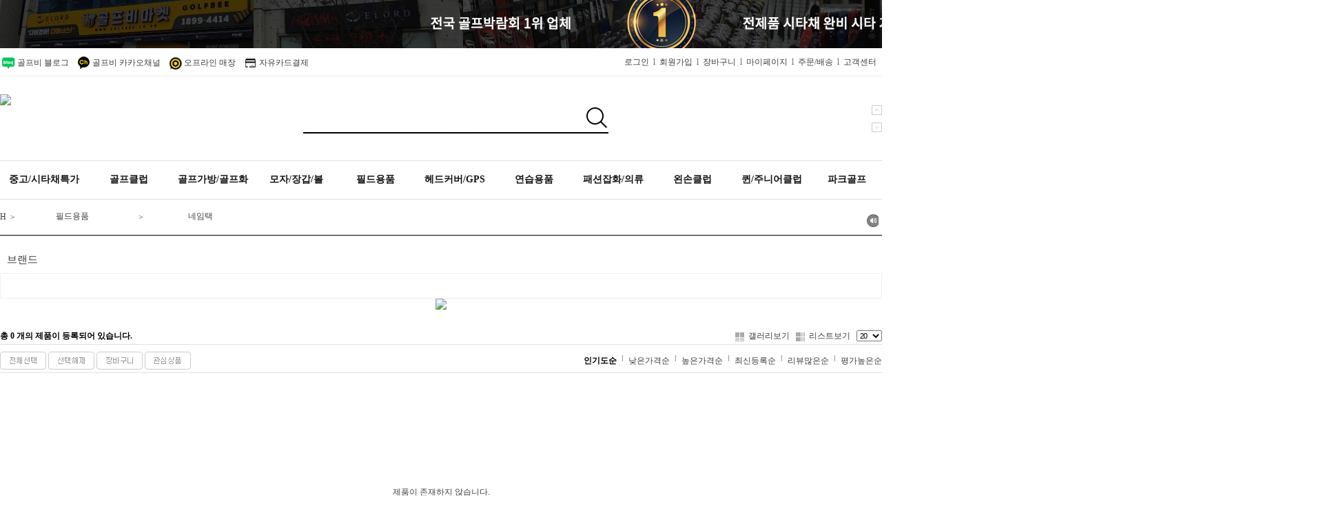

--- FILE ---
content_type: text/html;charset=utf-8
request_url: https://golfbee.co.kr/front/product/product_list.php?pinid=11671
body_size: 18998
content:
<!DOCTYPE html>
<html lang="ko">
<head>

	
	<!--

	 Solution name : 2many Hanareum

	 Siteurl : http://www.2many.co.kr
	 Copyrght (c)2005 ZNS Corporation , All rights Reserved.
	 Powered by ZNS Corporation.
	 Developed by Zenith & Synthesis Team.

	-->
	

	<meta http-equiv="content-type" content="text/html; charset=utf-8" />

	
	

	<meta name="keywords" content="골프용품 전문,골프채,드라이버,퍼터,아이언,유틸리티,골프웨어,골프화,골프공,골프장갑,골프백,골마켓 입점" />
	<meta name="description" content="골프용품 전문,골프채,드라이버,퍼터,아이언,유틸리티,골프웨어,골프화,골프공,골프장갑,골프백,골마켓 입점" />

	<!--Open Graph meta-->

	<meta property="og:type" content="website">
	<meta property="og:title" content="★ 달콤한 명품골프쇼핑 100%정품 - 골프비마켓">
	<meta property="og:description" content="골프용품 전문,골프채,드라이버,퍼터,아이언,유틸리티,골프웨어,골프화,골프공,골프장갑,골프백,골마켓 입점">
	<meta property="og:url" content="http://golfbee.co.kr//front/product/product_list.php?pinid=11671">
	<meta property="og:site_name" content="★ 달콤한 명품골프쇼핑 - 골프비마켓">
	<meta property="og:image" content="http:">




	<!--[if lt IE 9]>
	<!-- <script src="../../plugin/javascript/html5/css3.js"></script>
	<script src="//html5shiv.googlecode.com/svn/trunk/html5.js"></script>
	<script src="//ie7-js.googlecode.com/svn/version/2.1(beta4)/IE9.js"></script> -->
	<![endif]-->
	<!--[if lt IE 8]>
	<!-- <script src="//ie7-js.googlecode.com/svn/version/2.1(beta4)/IE8.js"></script> -->
	<![endif]-->
	<!--[if lt IE 7]>
	<!-- <script src="//ie7-js.googlecode.com/svn/version/2.1(beta4)/IE7.js"></script> -->
	<![endif]-->

	<meta http-equiv="imagetoolbar" content="yes" />
	
	<link rel="P3Pv1" href="/w3c/p3p.xml" type="text/xml">
		<link rel="search" type="application/opensearchdescription+xml" href="//golfbee.co.kr/w3c/opensearch.xml" title="★ 달콤한 명품골프쇼핑 - 골프비마켓" />
	
		<link rel="icon" href="../../upload/design/favicon_1501227601_a" type="image/x-icon" />
	<link rel="shortcut icon" type="image/x-icon" href="../../upload/design/favicon_1501227601_a" />
		<title>★ 달콤한 명품골프쇼핑 100%정품 - 골프비마켓</title>

	<!-- css start -->
		<link href="/../../tmp/_filecache/ko/front_b594e398bf53ba497b438e63f5cafde9.css?q=1728374952" rel="stylesheet" type="text/css" />
		<link href="/plugin/fonts/nanumgothic/nanumgothic.css" rel="stylesheet" type="text/css" />

	<!-- jquery-ui css -->

	<!-- script start -->
	<script type="text/javascript">
	<!--
	rootpath = "../../";
	front = "../../front/";
	bcommon = "../../backoffice/common/";
	fcommon = "../../front/common/";
	frontimagedir = "../../../../front/_customskin/_images/";
	frontimagedir_part = "../../../../front/_customskin/_skintpl/sedefault_new/common/images/";
	frontimagedir_partdetail = "../../../../front/_customskin/_skintpl/sedefault_new/common/images/_product/";
	predir = "product";
	plugin = "../../plugin/";
	uploaddir = "../../upload/" + predir;
	prt_number_format = "0";
	findex = "../../front/product/";
	_loadingimg = '../../upload/design/';
	absoluteurl = '//golfbee.co.kr/';
	_dropfloorunit = '-1';

	try{top.window.location.href;}catch(e){top.location.replace("//golfbee.co.kr/front/product/product_list.php?pinid=11671");}

	//-->
	</script>
	<!-- execute script start-->
	<script type="text/javascript" src="/../../plugin/javascript/jquery.js"></script>
	<script type="text/javascript" src="/../../plugin/javascript/jquery.json.min.js"></script>
	<script type="text/javascript" src="/../../plugin/javascript/jquery.history.js"></script>
	<script type="text/javascript" src="/../../plugin/javascript/jquery.timer.js"></script>
		<script type="text/javascript" src="/../../tmp/_filecache/ko/front_dca29766a35917ccf5f12a4466ead846.js?q=1658742272" charset="utf-8"></script>
		<script type="text/javascript" src="/../../../../front/_customskin/_images/../_js/_jquery_slide.js"></script>
	<script type="text/javascript">
	<!--
	try{

				}catch(e){}

	//-->
	</script>

	
		<style type="text/css">
		body > #container_all{
			background:#FFFFFF;					}

		#lo_top{
						width:100%;				margin:0 auto;
		}
		#lo_main{
						width:1280px;				margin:0 auto;		}
		#lo_bottom{
						width:100%;				margin:0 auto;		}
	</style>
		

	
	

<script type="text/javascript">
<!--
	var _is_sslencrypt = true;
//-->
</script>


<script type="text/javascript" language="JavaScript">
<!--
		function _pageinit_module(){

		_mbox = new _modulebox();

	}
	addevent(window , 'load' , _pageinit_module);
//-->
</script>















	<!-- <script src="../../plugin/javascript/webfont/webfont.js"></script>
	<script>
	 WebFont.load({
		// For google fonts
		google: {
		  families: []
		},
		custom: {
			families: ['NanumGothic'],
			urls: ['/plugin/fonts/nanumgothic/nanumgothic.css']
		}
	  });
	</script> -->

</head>
<body id="body_main"   >

<div id="container_all">


	

<!-- 디자인을 시작합니다. -->


	
<!-- ***헤더시작***-->
	<div id="lo_top">

	<!-- 상단에 메인/서브 구분없이 출력할때에 쓰는 파일입니다.-->

			
		

<script type="text/javascript" charset="UTF-8" src="//t1.daumcdn.net/adfit/static/kp.js"></script>
<script type="text/javascript">
      kakaoPixel('3877893986477781563').pageView();
</script>

<link rel="stylesheet" href="https://fonts.googleapis.com/icon?family=Material+Icons">
<script type="text/javascript" language="javascript" src="../../plugin/javascript/FlexSlider/jquery.flexslider.js"></script>
<script type="text/javascript">
<!--

	function _pageinit_header_common(){

		try{

			/*전체 카테고리 닫기 열기*/
			/*
			$(".category").click(function(){
				$(".all_category").toggle();
			});
			*/


			$(".brand_lay .more_btn").mouseenter(function(){			
				$(".lnb_sub_layer").show();
				$(this).find('.beecate a').css('border-bottom', '2px solid #ffd800');
				$(".lnb_sub_layer").mouseenter(function(){
					$(".lnb_sub_layer").show();
				}).mouseleave(function(){
					$(".lnb_sub_layer").hide();
					$(this).find('.beecate a').css('border-bottom', 'none');
				});

			}).mouseleave(function(){
				$(".lnb_sub_layer").hide();
				$(this).find('.beecate a').css('border-bottom', 'none');
			});

						// 퀵뷰시작
			_quickview = new _quick_view();
			_quickview.init();
			
						
			// 오른쪽 My's 쇼핑백시작
			_init_spot_float_right_banner_pos = {w : 0 , h : 0 , init : null};
			_init_spot_float_right_banner_pos.init = setInterval("try{ _init_spot_float_right_banner();}catch(e){ clearInterval(_init_spot_float_right_banner_pos.init); }" , 120);

			

			// 추천검색어
			try{
				suggest_searchwords(getid('searchvls') , '15;0' , '-10;3');
			}catch(e){}


			
		}catch(e){
			alert(e.message);
		}


		$(".coupon_close").click(function(){
			dyn_confirm2("오늘하루 이창을 닫으시겠습니까?" , "$('.topbg').slideUp(function(){setcookie('header_banner' , 1)}); cancel_confirm();" , "cancel_confirm();", undefined, undefined, undefined, '100');
		});

		if(getcookie("header_banner")!=1){
			$(".topbg").show();
		}


		
		$('.header_roll_wrap').flexslider({
			selector : ".header_roll_spot > li" ,
			animation: "slide",
			animationLoop : true,
			slideshowSpeed : 3000,
			controlNav : false,
			direction: "vertical",
			directionNav : true
		 });

		 $(".header_roll_spot").removeClass('displaynone');
		 $(".header_roll_wrap > ul.flex-direction-nav").hide();

		 $(".header_roll_prev_btn").click(function(){
			$(".header_roll_wrap .flex-prev").click();
		});

		$(".header_roll_next_btn").click(function(){
			$(".header_roll_wrap .flex-next").click();
		});



		/*브랜드 찾기 이벤트 시작*/
		$(".brand_search ul li").click(function(){

			//$(".brand_search li").removeClass("on").css({background : "#ffffff" });
			//$(this).addClass("on").css("background" , "#ea2225");
			//$("#hot").css({color: ""}).hasClass("on");

			
			var f = $(this).attr("f");

			$(".brand_list_data li").hide();

			switch(f){
				case "all":
					$(".brand_list_data li").show();
				break;
				case "hot":
					$(".dep-2").show();
				break;
				case "eng":
					var regex = /[a-z]/i;
					if(typeof(regex) != "undefined") $(".brand_list_data li#dep1").filter(function(){return this.getAttribute('jaso').match(regex)}).show();
				break;
				default:
					var k = f.split(",");
					$(".brand_list_bg").show();
					
					for(var i =0 ; i < k.length ; i++){
						$(".brand_list_data li#dep1").filter(function(){
							return this.getAttribute('jaso').match(k[i])}).show();
					}
				break;
			}
			
			//2017-07-06 박진혁 추가 : 브랜드 내용에 따라 영역 크기 조절
			/**/
			if($(".jaso:visible").length > '12'){
				$(".brand_list_bg").css("height",(Math.ceil($(".jaso:visible").length / 12 ) * 82)+"px");
				$(".gap").css("height",(Math.ceil($(".jaso:visible").length / 12) * 60)+"px");
				$(".brand_back_gray_bg2").css("height",( Math.ceil(Math.round(parseInt($(".jaso:visible").length)) / 12)  * 55  )+"px");
			}else{
				$(".brand_list_bg").css("height","80px");
				$(".gap").css("height","70px");	
				$(".brand_back_gray_bg2").css("height","70px");	
			}
			

		});


		//2017-07-06 박진혁 추가 : 초기 로드시 브랜드 내용에 따라 영역 크기 조절
		if($(".jaso:visible").length > '12'){
			$(".brand_list_bg").css("height",(Math.round(parseInt($(".jaso:visible").length) / 12) * 100)+"px");
		}


		//2019-08-12 임병덕 추가 : product_kind - style 추가
		$(".product_kind").mouseenter(function(){
			var index = $(this).index();
			var pinid = $(this).find('a').attr('pinid'); 
			console.log(index);
			console.log(pinid);
			$(".all_category").eq(index).show();
			//$(".all_category .dep1").show();			
			$(".all_category").eq(index).find('.dep1').show();			
			//$(".all_category .catesh_"+pinid).show();
			$(this).find(".all_category").show();
			$(this).find('.beecate a').css('border-bottom', '2px solid #ffd800');
		}).mouseleave(function(){
			$(".all_category").hide();
			$(this).find('.beecate a').css('border-bottom', "none");
		});

		$('.search_icon').click(function(){
						
		});
	}
	addevent(window , 'load' , _pageinit_header_common);

	function addFavorite(){
		if(navigator.appName == 'Microsoft Internet Explorer'){	
			window.external.AddFavorite(location.href, '★ 달콤한 명품골프쇼핑 - 골프비마켓');
		}else if(navigator.appName=="Netscape"){
			var brw = navigator.userAgent.search('Trident');

			switch(brw){
				case 36 :	
					window.external.AddFavorite(location.href, '★ 달콤한 명품골프쇼핑 - 골프비마켓');
				break;

				case -1 :	
					alert("확인을 클릭하신 후 주소창에서 <Ctrl-D>를 누르신 후 우측에 완료버튼을 클릭하면 즐겨찾기에 등록됩니다.");
				break;
			}
		}
	}



//-->
</script>




<script type="text/javascript">
<!--
/**
* @content popup 초기화
*/
function rt_popup_position(o , oc , pos){
		
	if(pos[0] == -1 && pos[1]  == -1){
		var f1 = $(".spot_popup_c[md=0]").length > 0 ? $(".spot_popup_c[md=0]").eq(0).find(".pop_dragdrop") : oc;		

		var base = parseInt(getbrwsize().height / 2)-parseInt($(f1).height() / 2);
		//console.log($(o).attr("id") + ":" + base);
		var tmp = 0;
		$(".spot_popup_c[md=0]").each(function(){
			tmp+=parseInt($(this).outerHeight());
		//tmp+=parseInt($(this).outerHeight()) + (parseInt(k)*3);		//2017-02-08 박진혁 : 1개이상일떄 겹치는부분 조정
		});

		//console.log(tmp);
		var pos_t = base+tmp;
		var pos_l = parseInt(getbrwsize().width / 2)-parseInt($(oc).width() / 2);		
		o.attr("md" , "0");

	}else if(pos[0] == 0 && pos[1] == 0){

		var tmp = 0;
		$(".spot_popup_c[md=1]").each(function(){
			tmp+=parseInt($(this).outerHeight());
		});
		//자동지정
		var pos_t = tmp;
		var pos_l = 0;
		o.attr("md" , "1");

	}else{

		//위치 치정시
		var pos_t = pos[0];
		var pos_l = pos[1];

	}

	o.css({'top' : pos_t + "px" , 'left' : pos_l + "px" , "z-index" : "9999"});
	
	//2019-12-23 박진혁 추가 : 롤링 팝업 구성
	if(typeof $('#spot_popup_slide') != 'undefined'){
		if( $('#spot_popup_slide').find('li.popup_slide').length > 0 ){
			$(".spot_popup_slide").css({"z-index" : "10000"});
		}
	}
}

function frontpopupinitialize(pres){

_jq(function($){
	
	//2019-12-23 박진혁 추가 : 롤링 팝업 구성
	var slide_maxwidth = 400;	//2019-12-23 박진혁 추가 : 롤링 팝업 내용 최대길이
	var slide_maxheight = 240;	//2019-12-23 박진혁 추가 : 롤링 팝업 내용 최대높이	
	var slidepopdiv = document.createElement("div");
	slidepopdiv.id = slidepopdiv.className = slidepopdiv.name = "spot_popup_slide";
	
	document.body.appendChild(slidepopdiv);
	$(".spot_popup_slide").css({"position" : "absolute"});
	$(".spot_popup_slide").html("<ul class='spot_popup_slide_content' style='float:left;top:0px; width:"+slide_maxwidth+"px; '></ul><ul class='spot_popup_slide_title' style='float:left;top:0px; width:200px; background-color:#fff;'></ul>");
	
	
	$(pres).each(function(k){
		if(getcookie('_cookie_popup_' + this.seq)) return;
		
		//2019-12-23 박진혁 추가 : 롤링 팝업 열지않음
		if( this.popup_slide ){
			if(getcookie('_cookie_popup_popup_slide')) return;		
		}
		

		var size = this.popupsize.split(';');
		var pos = this.popupposition.split(';');
		var btnhtml = this.basic_btnview == 'y' ? '<div style="text-align:right;height:20px;background:#000000;color:#ffffff;line-height:180%;width:' + (size[0] > 0 ? size[0] + 'px ' : '100%') + ';"><span style="margin-right:10px;cursor:text">' + this.popuplimitday + ' 일간 이창을 열지 않음<input type="checkbox" id="btn_frontpopupclose" class="btn_frontpopupclose c_hand" style="vertical-align:middle"></span><span class="c_hand btn_frontpopupclose_close" style="margin-right:10px">[닫기]</span></div>' : '';
		var _t = this;

		if(this.popupmode == 2){	// 레이어

				var nm = 'popup_'  + _t.seq;
				var html = '<div class="pop_dragdrop '  + nm + (_t.popupscroll == 1 ? ' overflowscroll' : '') + '" style="cursor:move;">' + _t.popup_desc + btnhtml + '</div>';
				var popdiv = document.createElement("div");
				popdiv.id = popdiv.className = popdiv.name = "spot_popup"+k;
				
				var basic_layout = json_decode(_t.basic_layout);
				document.body.appendChild(popdiv);
				var o = $('#spot_popup' + k);
 
				o.addClass("spot_popup_c").append(html).css({"position" : "absolute"}).attr("pos" , this.popupposition);

				var tobj = $('.'  + nm);
				/*
				if(tobj.find("img").length > 0){
					tobj.find("img").load(function(){
						var rtpos = rt_popup_position(o , tobj , pos);
					});
				}else var rtpos = rt_popup_position(o , tobj , pos);
				*/


				if(basic_layout.basic_border_px && basic_layout.basic_border_color) tobj.css("border" , basic_layout.basic_border_px + "px solid #" + basic_layout.basic_border_color);
				o.draggable();
				tobj.find('.btn_frontpopupclose').click(function(){
					setcookie('_cookie_popup_' + _t.seq , 1 , 86400 * parseInt(_t.popuplimitday));
					$('.' + nm).hide("slow" , function(){$(this).remove()});
				});
				tobj.find('.btn_frontpopupclose_close').click(function(){
					$('.' + nm).hide("slow" , function(){
						$(this).parent().remove()		//2017-06-13 박진혁 추가  : 닫기 클릭헤도 영역은남아있어서 아래 팝업이 있을경우 안올라옴
						$(this).remove()

						//2017-06-13 박진혁 추가  : 닫기 클릭시 아래 아래 팝업이 있을경우 위로 올림
						$(".spot_popup_c").each(function(i){
							if(i == '0'){	//남은 팝업창중 첫번째건 무조건 맨 위로
								$(".spot_popup_c").eq(i).css("top" , "0px");
							}else{
								$(".spot_popup_c").eq(i).css("top" ,  $(".spot_popup_c").eq(parseInt(i)-1).height()+"px");
							}
						});

					});
				});
		}
		else if(this.popupmode == 1){ // iframe mode 새창

			/*var pos_t = pos[0] < 0 ? getoffsetsize().width / 2 - size[0] : (pos[0] || 0);
			var pos_l = pos[1] < 0 ? getoffsetsize().width / 2 - size[1] : (pos[1] || 0);*/
			var pos_t = pos[0] < 0 ? (getoffsetsize().width / 2) - (size[0] / 2) : (pos[0] || 0);
			var pos_l = pos[1] < 0 ? (getoffsetsize().width / 2) - (size[1] / 2) : (pos[1] || 0);


			var html = '<div class="pop_dragdrop_pop popup_'  + this.seq + '" popuplimitday="' + this.popuplimitday + '" seq="' + this.seq + '">' + this.popup_desc + btnhtml + '</div>';

			try{
				var p = window.open('about:blank' , 'popup_' + this.seq , "resizable=no,toolbar=no,status=no,menu=no,resize=yes,width=" + size[0] + ", height=" + size[1] + ", top=" + pos_t + ',left=' + pos_l + (this.popupscroll == 1 ?
				'scrollbars=yes' : ''));
				if(p == null){
					dyn_alert('알림팝업이 차단되어 있습니다.<br />팝업을 차단해제해 주시면 내용을 확인하실 수 있습니다.' , 3000);
				}
				else {
					var css = '';
					$('link').each(function(){  css += getouterHTML(this) + "\n";  });
					css +='';

					var dhtml = "<html><head><title>알림팝업</title>\n" + css + html +   "</body></html>";
					p.document.open("text/html");
					p.document.write(dhtml);

						 var brw = {};
						 var h = w = 0;
						 brw.isIE = (navigator.userAgent.toLowerCase().indexOf("msie")!=-1);
						 brw.isIE_SV1 = (navigator.userAgent.toLowerCase().indexOf("sv1")!=-1);
						 brw.isIE_SV2 = (navigator.userAgent.toLowerCase().indexOf("sv2")!=-1);
						 brw.isIE_7 = (navigator.userAgent.toLowerCase().indexOf("msie 7")!=-1);
						 brw.isIE_8 = (navigator.userAgent.toLowerCase().indexOf("msie 8")!=-1);
						 brw.isFirefox = (navigator.userAgent.toLowerCase().indexOf("firefox")!=-1);
						 brw.isSafari =(navigator.userAgent.toLowerCase().indexOf("safari")!=-1);
						 brw.isOpera =(navigator.userAgent.toLowerCase().indexOf("opera")!=-1);
						 brw.isNetscape =(navigator.userAgent.toLowerCase().indexOf("netscape")!=-1);
						 brw.isChrome =(navigator.userAgent.toLowerCase().indexOf("chrome")!=-1);

						 if (brw.isIE_SV1) { h = 14; }
						 else if(brw.isIE_7) { h = 45; }
						 else if(brw.isIE_8) { h = 64; }
						 else if(brw.isEtc) { h = 22; }
						 else if(brw.isFirefox) { h = 15; }
						 else if(brw.isNetscape) { h = -2; }
						 else if(brw.isOpera) { h = 28; }
						 else if(brw.isChrome) { h = 84; w=7;}
						 p.focus();

						 $(p.document).ready(function(){
							var context = $(p.document.body);
								var wx = parseInt(size[0] > 0 ? size[0] : $(context).find('.pop_dragdrop_pop').width()) + w + 10;
								var hx = parseInt(size[1] > 0 ? size[1] :  $(context).find('.pop_dragdrop_pop').height()) + h + (_t.basic_btnview == 'y' ? 20 : 0);
								p.resizeTo(wx , hx);

								if($(context).find('.btn_frontpopupclose').length > 0) {
									$(context).find('.btn_frontpopupclose')[0].onclick = function(){
										var limit = $(context).find('.pop_dragdrop_pop').attr('popuplimitday');
										var seq = $(context).find('.pop_dragdrop_pop').attr('seq');
										setcookie('_cookie_popup_' + seq , 1 , 86400 * parseInt(limit));
										p.window.close();
									};
								}//end if

								if($(context).find('.btn_frontpopupclose_close').length){
									$(context).find('.btn_frontpopupclose_close')[0].onclick = function(){
										p.window.close();
									};
								}

						});

					p.document.close();

				}
			}catch(e){ dyn_alert('기존에 열린 팝업을 닫고 다시 새로고침해 주십시요.'); }
		}
		else if(this.popupmode == 3){
			
			//2019-12-23 박진혁 추가 : 롤링 팝업
				var nm = 'popup_slide';
				var html = '<li class="pop_dragdrop '  + nm + '" style="width:'+slide_maxwidth+'px; max-width:'+slide_maxwidth+'px; height:'+slide_maxheight+'px; max-height:'+slide_maxheight+'px; overflow:hidden; background-color:#fff;" >' + _t.popup_desc +  '</li>';
				var o = $('#spot_popup_slide');
				var title = '<div class="silde_title"><ul style="max-width:150px; max-height:15px; overflow:hidden; margin:0px auto;">' + (_t.rolling_title ? _t.rolling_title : _t.title) +  '</ul></div>';

				o.addClass("spot_popup_c").attr("pos" , "10;"+slide_maxheight).find('ul.spot_popup_slide_content').append(html);
				o.addClass("spot_popup_c").find('ul.spot_popup_slide_title').append(title);
				//o.append("<ul style='border:solid 1px red;background-color:#000'>"+btnhtml+"</ul>");

				var tobj = $('.'  + nm);
				o.draggable();
		}
		html = null;
	});//400X240
	
	//2019-12-23 박진혁 추가 : 롤링 팝업
	if(typeof $('#spot_popup_slide') != 'undefined'){
		if( $('#spot_popup_slide').find('li.popup_slide').length > 0 ){
			//버튼 초기값 셋팅
			$(".silde_title").eq('0').addClass("silde_title_on");
			
			//타이틀 버튼 사이즈 구함
			var h = Math.floor((slide_maxheight / parseInt($('#spot_popup_slide').find('li.popup_slide').length) / 2));

			//갯수의 따른 보정처리
			var tmpheight = parseInt((parseInt(h) * 2) * $('#spot_popup_slide').find('li.popup_slide').length);
			
			//버튼 영역이 작으면 보정
			//console.log("tmpheight > " + tmpheight);
			//console.log("slide_maxheight > " + slide_maxheight);
			if(tmpheight < slide_maxheight){
				var t_height = (slide_maxheight - tmpheight) / $('#spot_popup_slide').find('li.popup_slide').length;
				var n_height = t_height / 2;	//padding-top, padding-bottom 두개라 2로 나눔 
				h = h + n_height;				
			}

			$(".silde_title").css({"padding-top": h, "padding-bottom": h, "height" : "0px"});
			$(".silde_title_on").css({"padding-top": h, "padding-bottom": h, "height" : "0px"});
						
			$('.spot_popup_slide').flexslider({
				animation: "fade",
				selector : ".spot_popup_slide_content > li" ,
				animationLoop : true,
				slideshowSpeed : 3000,
				move:1,
				controlNav : true ,
				directionNav : false,
				before : function(j){
					var n = j.animatingTo;
					$(".silde_title").removeClass("silde_title_on");
					$(".silde_title").eq(n).addClass("silde_title_on");
				}
			});

			$('.spot_popup_slide').find('ol.flex-control-nav').hide();

			$(".silde_title").click(function(){
				$(".silde_title").removeClass("silde_title_on");
				var idx = $(".silde_title").index($(this));
				$(this).addClass("silde_title_on");
				var li = $('.spot_popup_slide').find('ol.flex-control-nav > li').eq(idx);
				$(li).find("a").click();
			});
			
			//닫기버튼
			$(".spot_popup_slide").append('<div style="margin-top: '+slide_maxheight+'px; height:19px; padding:5px 3px 3px 3px; background-color:#000; color:#fff; "><ul style="float:left">1일간 이창을 열지 않음<input type="checkbox" id="btn_frontpopupclose" class="btn_frontpopupclose c_hand absmiddle"></ul><ul class="c_hand btn_frontpopupclose_close" style="float:right; padding-right:10px;">[닫기]</ul></div>');

			$(".spot_popup_slide").find('.btn_frontpopupclose').click(function(){
				setcookie('_cookie_popup_popup_slide' , 1 , 86400 * 1);
				$('.spot_popup_slide').hide("slow" , function(){$(this).remove()});
			});

			$(".spot_popup_slide").find('.btn_frontpopupclose_close').click(function(){
				$('.spot_popup_slide').hide("slow" , function(){
					$(this).remove();
				});
			});
		}
	}

	var _pop_layers = $(".spot_popup_c");
	var _pop_players_img = _pop_layers.find("img");
	if(_pop_players_img.length > 0){
		_loadpopimg = 0;
		_pop_players_img.load(function(){
			_loadpopimg++;
			if(_pop_players_img.length == _loadpopimg){

				_pop_layers.each(function(){
					rt_popup_position($(this) , $(this).find(".pop_dragdrop") , $(this).attr("pos").split(";"));
				});
			}
		});
	}else{		//2018-04-18 박진혁 추가 : 이미지 있는 팝업 열지않음 처리시 다른팝업은 맨 하단으로 감.. 
		_pop_layers.each(function(){
			rt_popup_position($(this) , $(this).find(".pop_dragdrop") , $(this).attr("pos").split(";"));
		});
	}


	})//end _jq
}
//-->
</script>

<script type="text/javascript">
<!--

	var pres = json_decode('[]'); // 팝업정보
	frontpopupinitialize(pres);

//-->
</script>


<style type="text/css">
	.silde_title{
		text-align:center; cursor:pointer; background-color:#fff; font-weight:normal;
	}

	.silde_title_on{
		text-align:center; cursor:pointer; background-color:#eee; font-weight:bold;
	}
</style>



<style type="text/css">
 .all_category {display:none; position:absolute; top:38px; /*width:100%;*/ width:1960px; height:120px;background:#fff;border:solid 0px #333;border-top:none; z-index:12000;box-shadow:0px 400px 0px 300px rgba(0,0,0,0.1);margin-bottom:40px;line-height:18px;left:-350px;}
 .all_category  ul li.dep1 {float:left; /*width:100%;*/ width:1903px;  font-size:20px;font-weight:400;color:#333;}
 .all_category  ul li.dep1>a {color:#333 !important;}
 .all_category  ul li.dep1 ul {padding:12px 0px 0px 350px; height:120px;   border-right:solid 0px #e0e5e9;width:1200px;}     
 .all_category  ul li.dep1 ul li { padding-top:10px; font-size:13px;font-weight:200;height:18px;overflow:hidden;float:left;width:224px;text-align:left;}
 .all_category  ul li.dep1 ul li a {color:#666;}
 .all_category  ul li.dep1 ul li.on a {color:#ffd800 !important;text-decoration: underline;}      
 .all_category  ul li.dep1:first-child{
	margin-left : 120px;
 }


.topbg{background-color:##ffffff; width:100%; height:100%;}
.topbg div.couponarea{margin: 0 auto;text-align:center;}
.menuarea_bg{width:100%; border-bottom:solid 1px #efefef;padding:0px; margin:0px auto;}
.menuarea{width:1280px; border-bottom:solid 0px #efefef;padding:0px; margin:0px auto;}
.headerarea{padding-top:26px;padding-bottom:6px;width:1280px; margin:0 auto; text-align:center;}
.headerarea1{padding-top:90px;width:1280px; margin:0 auto; text-align:center;}
.cate_style{width:1280px;}

.beecate {font-size:14px;font-weight:600;color:#121212;}
.beecate li {height: 55px;}
.beecate li a {font-size:14px !important; color:#121212 !important; display: inline-block; width: 82%; height: 20px;text-decoration:none;}
/*
.beecate li:hover:after {
    display: block;
    content: '';
    z-index: 1;
    background: #ffd800;
    height: 2px;
    margin-right: 8px;
    position: relative;
    bottom: 25px;
    margin-left: 8px;font-size:14px;font-weight:600;color:#121212;letter-spacing:2px;}
*/



	<!--
#vContent img {max-width:100% !important;height;auto !important;}
-->
</style>
 






<table width="100%" id=""  class="wrap-head"  border="0" cellspacing="0" cellpadding="0" background="../../../../front/_customskin/_skintpl/sedefault_new/common/images/header/top_bg.jpg" style="z-index:9999;">
<tr>
<td>
 <table width="1920" height="70" border="0" cellspacing="0" cellpadding="0" align="center">
 <Tr>
 <td></td>
 </tr>
 </table>
</td>
</tr>
</table>

<div class="menuarea_bg">
<div id="" class="clear menuarea">
	<dl>
		<dd class="left" style="height:40px;line-height:40px;">
			<div id="" class="pos_rel" style="vertical-align:middle;">
				<a href="https://blog.naver.com/tigerwoosu" target="_blank"><img src="../../../../front/_customskin/_skintpl/sedefault_new/common/images/header/fav-blog.gif" style="padding-top: 11px;"> 골프비 블로그</a>&nbsp;&nbsp;&nbsp;
				<a href="https://pf.kakao.com/_xciLTxb" target="_blank"><img src="../../../../front/_customskin/_skintpl/sedefault_new/common/images/header/fav-ka.gif" style="padding-top: 11px;"> 골프비 카카오채널</a>&nbsp;&nbsp;&nbsp;
				<a href="../../../../front/extra/extra_html.php?html=offshop"><img src="../../../../front/_customskin/_skintpl/sedefault_new/common/images/header/fav-shop.gif" style="padding-top: 11px;"> 오프라인 매장</a>&nbsp;&nbsp;&nbsp;
				<a href="../../../../front/extra/extra_html.php?html=freepayment"><img src="../../../../front/_customskin/_skintpl/sedefault_new/common/images/header/fav-card.gif" style="padding-top: 11px;"> 자유카드결제</a>&nbsp;&nbsp;&nbsp;


			</div>
		
		</dd>

		<dd class="right">
			<div id="" class="pos_rel" style="line-height:40px;">
								<a href="../../../../front/member/member_login.php">로그인</a>&nbsp;&nbsp;l&nbsp;
				<a href="../../../../front/member/member_agree.php">회원가입</a>&nbsp;&nbsp;l&nbsp;
								<a href="../../../../front/product/product_cart.php">장바구니</a>&nbsp;&nbsp;l&nbsp;
				<a href="../../../../front/mypage/mypage_main.php">마이페이지</a>&nbsp;&nbsp;l&nbsp;
				<a href="../../../../front/mypage/mypage_main.php">주문/배송</a>&nbsp;&nbsp;l&nbsp;
				<a href="../../../../front/extra/extra_customer_center.php">고객센터</a>
			</div>
			
		</dd>
	</dl>
</div>
</div>

<script type="text/javascript">
<!--
		$(".showmy").click(function(){
			$("#spot_spot_btnmypage").slideToggle();
		});
//-->
</script>



<style type="text/css">
.header_right_banner{width:296px; position:relative;}
.header_right_banner > div{display:inline-block; vertical-align:top; }
.header_right_banner > div.header_roll_prev_btn{position:absolute; top:10px; right:0px;  cursor:pointer;}
.header_right_banner > div.header_roll_next_btn{position:absolute; bottom:10px; right:0px;  cursor:pointer;}
.header_roll_wrap{width:293px;height:60px;}


</style>

<div class="headerarea">
	<dl>		
		<dd  style="width:22%;">
			<div id="" class="ta_left">
				

			<div id="bn__toplogo" name="bn__toplogo" style="display:block;">
		<a href="/" target="_self"><img src="http://golfbee.co.kr/../../upload/design/bannerimg_1499763855_a" border="0" /></a>
				</div>
	
			</div>
		</dd>
		<dd class=''  style="width:47%; padding-top:14px; ">
			
                 <div class="searcharea paddingtop5">
				<form method="get" action="../../../../front/product/product_search.php" onsubmit="if(!this.searchvls.value){ dyn_alert(flang_javascript[35000]);return false;}" name="searchfrm" id="searchfrm">
				<div style="float:left;"><img src="../../../../front/_customskin/_skintpl/sedefault_new/common/images/header/search_left.gif" /></div>
				<div style="width:380px;"><input name="searchvls" id="searchvls" class="searchvls" value="" type="text" onclick="this.select();" ></div>
				<div><input type="image" src="../../../../front/_customskin/_skintpl/sedefault_new/common/images/header/search_btn.gif" ></div>
				</form>

			</div>
		</dd>


		<dd class="a_right" style="width:296px;padding-top: 6px;" >
			<div id="" class="header_right_banner">
				<div class="header_roll_prev_btn "><span><img src="../../../../front/_customskin/_skintpl/sedefault_new/common/images/header/top_arrow.jpg" title="" alt="" /></span></div>
				<div id="" class="header_roll_wrap">
					<ul class="header_roll_spot displaynone">
																		<li >
							<a href="/front/product/product_detail.php?seq=6047&pinid=11755" target="_self"><img src="../../upload/design/bannerimg_1646267963_a" 	 ></a>						</li>
												<li class="displaynone">
							<a href="/front/product/product_detail.php?seq=5108&pinid=11676" target="_self"><img src="../../upload/design/bannerimg_1646268028_a" 	 ></a>						</li>
												<li class="displaynone">
							<a href="/front/product/product_detail.php?seq=6353&pinid=11907" target="_self"><img src="../../upload/design/bannerimg_1646268103_a" 	 ></a>						</li>
																	</ul>
				</div> 
				<div class="header_roll_next_btn "><span><img src="../../../../front/_customskin/_skintpl/sedefault_new/common/images/header/bottom_arrow.jpg" title="" alt="" /></span></div>
			</div>		
		
		
		</dd>
	</dl>
</div>


 <div class="headerarea1"></div>

<div class="topcate">
	<div style="margin-top:18px;">   
		<table width="100%" border="0" cellspacing="0" cellpadding="0" align="center">
		<tr>
		  <td>
			<Table width="1280" border="0" cellspacing="0" cellpadding="0" align="center"  class='pos_rel' >
			 <Tr>
			  
			  <td class="product_kind ta_center" style="width:10%">
					<div class="beecate"><li><a href="../../../../front/product/product_list.php?pinid=11726" onfocus="blur()" pinid="11726" >중고/시타채특가</a></li></div>
					
					<div class="all_category">
						<div class="">
							<ul class="clear">
								<li class="dep1">
									<ul class="dep2">
										
										
																				<li><a href="../../front/product/product_list.php?pinid=12092" class="tt">중고/시타 드라이버</a></li>
																				<li><a href="../../front/product/product_list.php?pinid=12093" class="tt">중고/시타 우드</a></li>
																				<li><a href="../../front/product/product_list.php?pinid=12094" class="tt">중고/시타 유틸리티</a></li>
																				<li><a href="../../front/product/product_list.php?pinid=12095" class="tt">중고/시타 아이언</a></li>
																				<li><a href="../../front/product/product_list.php?pinid=12096" class="tt">중고/시타 웨지,퍼터</a></li>
																				<li><a href="../../front/product/product_list.php?pinid=12097" class="tt">중고/시타 풀세트</a></li>
																				<li><a href="../../front/product/product_list.php?pinid=12099" class="tt">중고/시타 낱개아이언</a></li>
																				<li><a href="../../front/product/product_list.php?pinid=12101" class="tt">중고 골프용품</a></li>
																			</ul>								
								</li>								
						</div>
					</div>
			  </td>

			  <td class="product_kind ta_center" style="width:9%">
				<div class="beecate"><li><a href="../../../../front/product/product_list.php?pinid=11641" onfocus="blur()" pinid="11641">골프클럽</a></li></div>
										
					<div class="all_category" >
						<div class="">
							<ul class="clear">
								
								<li class="dep1" >
									<ul class="dep2">
										
										
																				<li><a href="../../front/product/product_list.php?pinid=11650" class="tt">풀세트</a></li>
																				<li><a href="../../front/product/product_list.php?pinid=11651" class="tt">드라이버</a></li>
																				<li><a href="../../front/product/product_list.php?pinid=11652" class="tt">페어웨이우드</a></li>
																				<li><a href="../../front/product/product_list.php?pinid=11653" class="tt">유틸/하이브리드</a></li>
																				<li><a href="../../front/product/product_list.php?pinid=11654" class="tt">아이언</a></li>
																				<li><a href="../../front/product/product_list.php?pinid=11655" class="tt">퍼터</a></li>
																				<li><a href="../../front/product/product_list.php?pinid=11656" class="tt">웨지/치퍼</a></li>
																				<li><a href="../../front/product/product_list.php?pinid=11973" class="tt">왼손클럽</a></li>
																			</ul>
									
								</li>
							</ul>
						</div>
					</div>
			  </td>
			  <td class="product_kind ta_center" style="width:10%">
				<div class="beecate"><li><a href="../../../../front/product/product_list.php?pinid=11642" onfocus="blur()" pinid="11642">골프가방/골프화</a></li></div>
										
					<div class="all_category" >
						<div class="">
							<ul class="clear">
								
								<li class="dep1" >
									<ul class="dep2">
										
										
																				<li><a href="../../front/product/product_list.php?pinid=12150" class="tt">골프백세트</a></li>
																				<li><a href="../../front/product/product_list.php?pinid=12147" class="tt">캐디백</a></li>
																				<li><a href="../../front/product/product_list.php?pinid=12148" class="tt">보스턴백</a></li>
																				<li><a href="../../front/product/product_list.php?pinid=12149" class="tt">스탠드백</a></li>
																				<li><a href="../../front/product/product_list.php?pinid=12151" class="tt">하프백</a></li>
																				<li><a href="../../front/product/product_list.php?pinid=11659" class="tt">항공백/커버</a></li>
																				<li><a href="../../front/product/product_list.php?pinid=11658" class="tt">파우치/클러치</a></li>
																				<li><a href="../../front/product/product_list.php?pinid=12152" class="tt">기타가방</a></li>
																				<li><a href="../../front/product/product_list.php?pinid=11661" class="tt">신발주머니</a></li>
																				<li><a href="../../front/product/product_list.php?pinid=11660" class="tt">골프화</a></li>
																				<li><a href="../../front/product/product_list.php?pinid=11662" class="tt">부속/용품</a></li>
																			</ul>
									
								</li>
							</ul>
						</div>
					</div>
			  </td>
			 <td class="product_kind ta_center" style="width:9%">
				<div class="beecate"><li><a href="../../../../front/product/product_list.php?pinid=11643" onfocus="blur()" pinid="11643">모자/장갑/볼</a></li></div>
										
					<div class="all_category" >
						<div class="">
							<ul class="clear">
								
								<li class="dep1" >
									<ul class="dep2">
										
										
																				<li><a href="../../front/product/product_list.php?pinid=11699" class="tt">골프모자</a></li>
																				<li><a href="../../front/product/product_list.php?pinid=11663" class="tt">장갑</a></li>
																				<li><a href="../../front/product/product_list.php?pinid=11664" class="tt">골프볼(공)</a></li>
																			</ul>
									
								</li>
							</ul>
						</div>
					</div>
			  </td>
			  <td class="product_kind ta_center" style="width:9%">
				<div class="beecate"><li><a href="../../../../front/product/product_list.php?pinid=11644" onfocus="blur()" pinid="11644">필드용품</a></li></div>
										
					<div class="all_category" >
						<div class="">
							<ul class="clear">
								
								<li class="dep1" >
									<ul class="dep2">
										
										
																				<li><a href="../../front/product/product_list.php?pinid=11665" class="tt">골프티/핀</a></li>
																				<li><a href="../../front/product/product_list.php?pinid=11669" class="tt">볼마커</a></li>
																				<li><a href="../../front/product/product_list.php?pinid=11667" class="tt">볼주머니</a></li>
																				<li><a href="../../front/product/product_list.php?pinid=11671" class="tt">네임택</a></li>
																				<li><a href="../../front/product/product_list.php?pinid=11670" class="tt">우산</a></li>
																				<li><a href="../../front/product/product_list.php?pinid=11675" class="tt">기타용품</a></li>
																			</ul>
									
								</li>
							</ul>
						</div>
					</div>
			  </td>
			  <td class="product_kind ta_center" style="width:9%">
				<div class="beecate"><li><a href="../../../../front/product/product_list.php?pinid=11646" onfocus="blur()" pinid="11646">헤드커버/GPS</a></li></div>
										
					<div class="all_category" >
						<div class="">
							<ul class="clear">
								
								<li class="dep1" >
									<ul class="dep2">
										
										
																				<li><a href="../../front/product/product_list.php?pinid=11676" class="tt">거리측정기/GPS</a></li>
																				<li><a href="../../front/product/product_list.php?pinid=11677" class="tt">드라이버커버</a></li>
																				<li><a href="../../front/product/product_list.php?pinid=11678" class="tt">우드/유틸커버</a></li>
																				<li><a href="../../front/product/product_list.php?pinid=11679" class="tt">아이언커버</a></li>
																				<li><a href="../../front/product/product_list.php?pinid=11680" class="tt">퍼터커버</a></li>
																			</ul>
									
								</li>
							</ul>
						</div>
					</div>
			  </td>
			  <td class="product_kind ta_center" style="width:9%">
				<div class="beecate"><li><a href="../../../../front/product/product_list.php?pinid=11647" onfocus="blur()" pinid="11647">연습용품</a></li></div>
										
					<div class="all_category" >
						<div class="">
							<ul class="clear">
								
								<li class="dep1" >
									<ul class="dep2">
										
										
																				<li><a href="../../front/product/product_list.php?pinid=11683" class="tt">스윙연습</a></li>
																				<li><a href="../../front/product/product_list.php?pinid=11682" class="tt">퍼팅연습</a></li>
																				<li><a href="../../front/product/product_list.php?pinid=11686" class="tt">자세교정</a></li>
																				<li><a href="../../front/product/product_list.php?pinid=11689" class="tt">기타연습용품</a></li>
																				<li><a href="../../front/product/product_list.php?pinid=12065" class="tt">그립/피팅</a></li>
																			</ul>
									
								</li>
							</ul>
						</div>
					</div>
			  </td>
			  <td class="product_kind ta_center" style="width:9%">
				<div class="beecate"><li><a href="../../../../front/product/product_list.php?pinid=11648" onfocus="blur()" pinid="11648">패션잡화/의류</a></li></div>
										
					<div class="all_category" >
						<div class="">
							<ul class="clear">
								
								<li class="dep1" >
									<ul class="dep2">
										
										
																				<li><a href="../../front/product/product_list.php?pinid=11700" class="tt">목걸이/팔찌</a></li>
																				<li><a href="../../front/product/product_list.php?pinid=11701" class="tt">벨트/지갑</a></li>
																				<li><a href="../../front/product/product_list.php?pinid=11702" class="tt">선글라스</a></li>
																				<li><a href="../../front/product/product_list.php?pinid=11703" class="tt">토시/마스크</a></li>
																				<li><a href="../../front/product/product_list.php?pinid=11704" class="tt">양말/타올</a></li>
																				<li><a href="../../front/product/product_list.php?pinid=11705" class="tt">계절용품</a></li>
																				<li><a href="../../front/product/product_list.php?pinid=12127" class="tt">골프웨어</a></li>
																			</ul>
									
								</li>
							</ul>
						</div>
					</div>
			  </td>
			  <td class="product_kind ta_center" style="width:9%">
				<div class="beecate"><li><a href="../../../../front/product/product_list.php?pinid=11973" onfocus="blur()" pinid="11973">왼손클럽</a></li></div>
					
			  </td>
			  <td class="product_kind ta_center" style="width:9%">
				<div class="beecate"><li><a href="../../../../front/product/product_list.php?pinid=11761" onfocus="blur()" pinid="11761">퀸/주니어클럽</a></li></div>
										
					<div class="all_category" >
						<div class="">
							<ul class="clear">
								
								<li class="dep1" >
									<ul class="dep2">
										
										
																				<li><a href="../../front/product/product_list.php?pinid=11792" class="tt">풀세트</a></li>
																				<li><a href="../../front/product/product_list.php?pinid=11793" class="tt">드라이버</a></li>
																				<li><a href="../../front/product/product_list.php?pinid=11794" class="tt">페어웨이우드</a></li>
																				<li><a href="../../front/product/product_list.php?pinid=11795" class="tt">유틸/하이브리드</a></li>
																				<li><a href="../../front/product/product_list.php?pinid=11796" class="tt">아이언</a></li>
																				<li><a href="../../front/product/product_list.php?pinid=11797" class="tt">퍼터</a></li>
																				<li><a href="../../front/product/product_list.php?pinid=11798" class="tt">웨지/치퍼</a></li>
																			</ul>
									
								</li>
							</ul>
						</div>
					</div>
			  </td>
			  <td class="product_kind ta_center" style="width:8%">
				<div class="beecate"><li><a href="../../../../front/product/product_list.php?pinid=12168" onfocus="blur()" pinid="11891">파크골프</a></li></div>
					
			  </td>






			
			 </tr>
		
			</table>
		   </td>
		  </tr>
		</table>
	      
	</div>
</div> 


		<div class="lo_top_menu" id="lo_top_menu">
		<div class="m_center" style="width:1280px;">


<script type="text/javascript">
<!--
	function _pageinit_header_mainmenu(){

		$(".topmenu_gnb_btn_wrap").mouseenter(function(){
			$(".topmenu_gnb_wrap").show();
			$(".topmenu_gnb_wrap").mouseenter(function(){
				$(this).show();
			}).mouseleave(function(){
				$(this).hide();
			});
		}).mouseleave(function(){
			$(".topmenu_gnb_wrap").hide();
		});
	}
	addevent(window , 'load' , _pageinit_header_mainmenu);
//-->
</script>



<style>
	.topmenu_gnb_btn_wrap{background-color:#f8f8f8;height:62px;}
	.topmenu_gnb_btn_wrap > div{height:40px; padding-top:20px;}
	.topmenu_gnb {background-color:#fbfbfb; width:1278px;height:500px; }
	.topmenu_gnb dl{margin-top:5px; }
	.topmenu_gnb dl > dd{  width:130px;height:270px;text-align:left;}
	.topmenu_gnb dl > dd > div{background-color:#fbfbfb;line-height:25px;cursor:pointer;padding-left:45px;color:#636d86;font-size:12px;}
	.topmenu_gnb dl > dd > div:hover{background-color:#E21B3A;color:#ffffff;font-size:12px;bold;}
	.topmenu_gnb_wrap{position:absolute;z-index:1100;display:none;border:solid 1px #333333; background-color:#FFFFFF}
</style>


</div>

			<!-- 서브페이지 상단에 출력합니다. -->
								
<style type="text/css">
	/*서브 헤더*/
	.header_subarea{padding-top:8px;margin:0 auto; width:1280px;}
	.header_subarea > div.nowcategory > ul > li.home{height:26px; padding-top:10px;}
	.header_subarea > div.nowcategory > ul > li > div.home{height:26px; padding-top:10px;}
	.header_subarea > div.nowcategory > ul > li > div{vertical-align:middle;}
	.header_subarea > div.nowcategory > ul > li.eventchk{float:right; color:#666666;padding-right:5px; height:26px; padding-top:10px;}
	.home a:hover{color:#666666;text-decoration:none;}
	.header_subarea > div#line{height:2px; background-color:#737373;}
</style>

<div id="" class="header_subarea">
	<div id="" class="nowcategory">
		<ul>
			<li class="a_left home"><a href="../../">H</a>&nbsp;</li>
			<li class="a_left absmiddle">
				<!-- 메뉴구성시작 -->

									<div id="" class="">
						


		
	
	
	
<script type="text/javascript" src="../../plugin/javascript/jquery_ui/external/jquery.bgiframe-2.1.2.js"></script>
<script type="text/javascript" src="../../plugin/javascript/jquery_plugin/menu/fg.menu.js"></script>
<link type="text/css" href="../../plugin/javascript/jquery_plugin/menu/fg.menu.css" media="screen" rel="stylesheet" />
<link type="text/css" href="../../plugin/javascript/jquery_plugin/menu/theme/ui.all.css" media="screen" rel="stylesheet" />

	
 





		
 



	
	 <div class="a_left " id="spot_menudiv">
		<div class="a_left padding3" style="line-height:200%;margin-top:3px;">></div>
		<div class="a_left padding3">
			<a tabindex="0" href="#mdata1" class="depth1menu depth1menu-icon-right ui-widget ui-state-default ui-corner-all"  id="1depth"><span class="ui-icon ui-icon-triangle-1-s"></span>
			<div id="spot_selected" name="spot_selected" class="spot_selected w130">필드용품</div>
			</a>
			<div id="mdata1" class="displaynone">
				<ul>
										<li>
						<a href="../../front/product/product_list.php?pinid=11726" title="중고클럽/시타채특가" alt="중고클럽/시타채특가"  depth="1" pinid="11726">중고클럽/시타채특가</a>
					</li>
										<li>
						<a href="../../front/product/product_list.php?pinid=11641" title="골프클럽" alt="골프클럽"  depth="1" pinid="11641">골프클럽</a>
					</li>
										<li>
						<a href="../../front/product/product_list.php?pinid=11642" title="골프가방/골프화" alt="골프가방/골프화"  depth="1" pinid="11642">골프가방/골프화</a>
					</li>
										<li>
						<a href="../../front/product/product_list.php?pinid=11643" title="모자/장갑/볼" alt="모자/장갑/볼"  depth="1" pinid="11643">모자/장갑/볼</a>
					</li>
										<li>
						<a href="../../front/product/product_list.php?pinid=11644" title="필드용품" alt="필드용품"  depth="1" pinid="11644">필드용품</a>
					</li>
										<li>
						<a href="../../front/product/product_list.php?pinid=11646" title="헤드커버/GPS" alt="헤드커버/GPS"  depth="1" pinid="11646">헤드커버/GPS</a>
					</li>
										<li>
						<a href="../../front/product/product_list.php?pinid=11647" title="연습용품" alt="연습용품"  depth="1" pinid="11647">연습용품</a>
					</li>
										<li>
						<a href="../../front/product/product_list.php?pinid=11648" title="패션잡화/의류" alt="패션잡화/의류"  depth="1" pinid="11648">패션잡화/의류</a>
					</li>
										<li>
						<a href="../../front/product/product_list.php?pinid=11761" title="퀸&주니어클럽" alt="퀸&주니어클럽"  depth="1" pinid="11761">퀸&주니어클럽</a>
					</li>
										<li>
						<a href="../../front/product/product_list.php?pinid=12168" title="파크골프" alt="파크골프"  depth="1" pinid="12168">파크골프</a>
					</li>
					
				</ul>
			</div>
		</div>
	</div>
	
		
		


	
	 <div class="a_left " id="spot_menudiv">
		<div class="a_left padding3" style="line-height:200%;margin-top:3px;">></div>
		<div class="a_left padding3">
			<a tabindex="0" href="#mdata2" class="depth2menu depth2menu-icon-right ui-widget ui-state-default ui-corner-all"  id="2depth"><span class="ui-icon ui-icon-triangle-1-s"></span>
			<div id="spot_selected" name="spot_selected" class="spot_selected w130">
			네임택			</div>
			</a>
			<div id="mdata2" class="displaynone">
				<ul>
										<li>
						<a href="../../front/product/product_list.php?pinid=11665" title="골프티/핀" alt="골프티/핀"  depth="2" pinid="11665">골프티/핀</a>
					</li>
										<li>
						<a href="../../front/product/product_list.php?pinid=11669" title="볼마커" alt="볼마커"  depth="2" pinid="11669">볼마커</a>
					</li>
										<li>
						<a href="../../front/product/product_list.php?pinid=11667" title="볼주머니" alt="볼주머니"  depth="2" pinid="11667">볼주머니</a>
					</li>
										<li>
						<a href="../../front/product/product_list.php?pinid=11671" title="네임택" alt="네임택"  depth="2" pinid="11671">네임택</a>
					</li>
										<li>
						<a href="../../front/product/product_list.php?pinid=11670" title="우산" alt="우산"  depth="2" pinid="11670">우산</a>
					</li>
										<li>
						<a href="../../front/product/product_list.php?pinid=11675" title="기타용품" alt="기타용품"  depth="2" pinid="11675">기타용품</a>
					</li>
									</ul>
			</div>
		</div>
	</div>

	
		
		


<style type="text/css">
	
	.depth1menu { clear:left; padding: .4em 1em; text-decoration:none !important; cursor:pointer; position: relative; text-align: center; zoom: 1; }
	.depth1menu .ui-icon { position: absolute; top: 50%; margin-top: -8px; left: 50%; margin-left: -8px; }
	a.depth1menu { float:left;  }
	.depth1menu-icon-left { padding-left: 2.1em; }
	.depth1menu-icon-right { padding-right: 2.1em; }
	.depth1menu-icon-left .ui-icon { right: auto; left: .2em; margin-left: 0; }
	.depth1menu-icon-right .ui-icon { left: auto; right: .2em; margin-left: 0; }

	
	.depth2menu { clear:left; padding: .4em 1em; text-decoration:none !important; cursor:pointer; position: relative; text-align: center; zoom: 1; }
	.depth2menu .ui-icon { position: absolute; top: 50%; margin-top: -8px; left: 50%; margin-left: -8px; }
	a.depth2menu { float:left;  }
	.depth2menu-icon-left { padding-left: 2.1em; }
	.depth2menu-icon-right { padding-right: 2.1em; }
	.depth2menu-icon-left .ui-icon { right: auto; left: .2em; margin-left: 0; }
	.depth2menu-icon-right .ui-icon { left: auto; right: .2em; margin-left: 0; }

	
</style>
<script type="text/javascript">
<!--
	_jq(function($){

		$(function(){

				
		$('.depth1menu').hover(
			function(){ $(this).removeClass('ui-state-default').addClass('ui-state-focus2'); },
			function(){ $(this).removeClass('ui-state-focus2').addClass('ui-state-default'); }
		);
		$('#1depth').menu({
			content: $('#1depth').next().html(),
			showSpeed: 120
		});

	
		$('.depth2menu').hover(
			function(){ $(this).removeClass('ui-state-default').addClass('ui-state-focus2'); },
			function(){ $(this).removeClass('ui-state-focus2').addClass('ui-state-default'); }
		);
		$('#2depth').menu({
			content: $('#2depth').next().html(),
			showSpeed: 120
		});

	
		});
	});
//-->
</script>

					</div>

							</li>
			<li class="eventchk">

			<!-- 스크롤공지사항 -->
			  


<div id="scr_notice" name="scr_notice" class="scr_notice"></div>
<style type="text/css">
.scr_notice{
	background:url('../../../../front/_customskin/_skintpl/sedefault_new/common/images/header/speaker.gif') no-repeat 0px 3px;padding-left:17px;
}
</style>
<script type="text/javascript">
<!--
_jq(function(){
	var scrollitem = [];

	

	// scroll notice 시작
	if(getid('scr_notice') != null && typeof(scrollitem) != 'undefined'){
		_scrollobj = new _scrolltext();
		_scrollobj.init('scr_notice' , scrollitem);
		_scrollobj.start(function(){
			_scrollobj.move(_scrollobj.field.id);
		});
	}
	else alert(1);



});
//-->
</script>

			</li>

	

		</ul>
	</div>
	<div class="clear h7"></div>
	<div id="line" class=""></div>
</div>

					</div>
	



	

</div>
<!--***헤더끝***-->


<!--***컨텐츠 시작***-->
<div id="lo_main" class="" style="">

		<div class="a_left spot_maincont pos_rel">

<script type="text/javascript">
<!--
function _pageinit(rt){

	ovl = new ovlmsg();
	frm = document.listfrm;

	frm.pinid.value = '11671';

	if(typeof rt.responseText != 'undefined' || (window.location.href.search(/#/) != -1)){
		getpagedata(1, "loadfile=product_paginglist&loadfile=product_paginglist&page=1&search_exec=y" , typeof(rt) == 'object' ? undefined : true , frm , undefined , function(){  });
	}

	/*2017-07-11 기현 다음 카테고리 리스트  높이 지정*/
	var cnt = $(".cate_ad").length;
	var nn =cnt / 7;
	var ww = Math.floor(nn);
	if(nn > ww){
		var nn = nn +1 ;
	}
	var he = Math.round(nn) * 40; 
	$(".gfm_pr").css("height" , he+"px");
	$(".b_pr").css("height", "unset");


	$(".brand_target").click(function(){
		$(".brand_target").removeClass("on");
		//$(".add_searchcate:checked").attr("checked" , false);//초기화

		getpagedata(1, "loadfile=product_paginglist&loadfile=product_paginglist&page=1&search_exec=y&pinid=11671&apply_brand=" + $(this).attr("fpinid") , typeof(rt) == 'object' ? undefined : true , frm , undefined , function(){});
	});



 }

addevent(window , 'load' , _pageinit);
//-->
</script>

<!-- 카테고리별디자인모드 -->
<!-- 카테고리별디자인모드 -->



<form method="post" action="" name="listfrm" id="listfrm" target="submitframe" class="margin0">
<input type="hidden" id="pinid" name="pinid" />
<input type="hidden" id="selector[]" name="selector[]" />
<input type="hidden" id="loadfile" name="loadfile" />
<input type="hidden" id="search_exec" name="search_exec" value="y" />
    

			
	
	
	<div class="product_list_brand_txt">브랜드</div>
	<div  class="gfm_pr b_pr" style="border:solid 1px #efefef;   clear:both; ">
		<div>
			<ul>							 
						<div class="clear" style="padding:0px;"></div>
			</ul>					
		</div>
	</div>


<div class="ta_center">

			<div id="bn__generalimage" name="bn__generalimage" style="display:block;">
		<img src="../../upload/design/bannerimg_1630048765_a" border="0" />		</div>
	</div>

<div class="h30"></div>
<div id="paging_datalist" name="paging_datalist">
	<div id="" class="">
	<ul class="margin0 h20">
		<li class="a_left fontblack bold">총 0&nbsp;개의 제품이 등록되어 있습니다.</li>
		<li class="a_right">
							<img src="../../../../front/_customskin/_skintpl/sedefault_new/common/images/inc/view_gallery.gif" border="0" " onclick="getpagedata('' , 'loadfile=product_paginglist&loadfile=product_paginglist&page=1&search_exec=y&view=pic' , '' , frm);" class="c_hand absmiddle  "/>
				&nbsp;<a href="javascript:;" onclick="getpagedata('' , 'loadfile=product_paginglist&loadfile=product_paginglist&page=1&search_exec=y&view=pic&over=on1' , '' , frm);">갤러리보기</a>
				&nbsp;
				<img src="../../../../front/_customskin/_skintpl/sedefault_new/common/images/inc/view_list.gif" border="0" onclick="getpagedata('' , 'loadfile=product_paginglist&loadfile=product_paginglist&page=1&search_exec=y&view=list&joins=list' , '' , frm);" class="c_hand absmiddle" />
				&nbsp;<a href="javascript:;" onclick="getpagedata('' , 'loadfile=product_paginglist&loadfile=product_paginglist&page=1&search_exec=y&view=list' , '' , frm);">리스트보기</a>
				&nbsp;
				<select name="listfrm_prtnum" class="s8pt" onchange="getpagedata('' , 'loadfile=product_paginglist&loadfile=product_paginglist&page=1&search_exec=y' , undefined , frm);">
				<option value='20'>20</option><option value='40'>40</option><option value='60'>60</option><option value='80'>80</option><option value='100'>100</option><option value='120'>120</option><option value='140'>140</option><option value='160'>160</option><option value='180'>180</option><option value='200'>200</option>
				</select>
					</li>
	</ul>
	<ul class="clear"><li style="height:1px; background-color:#e2e2e2;"></li><ul>
	<ul class="clear margin0 paddingtop10 h30">
		<li class="a_left">
			<img src="../../../../front/_customskin/_skintpl/sedefault_new/common/images/btn/sel_all1.gif"  border="0" class="c_hand" onclick="selbox(frm['selector[]'] , 'enable');"/>
			<img src="../../../../front/_customskin/_skintpl/sedefault_new/common/images/btn/sel_del2.gif"  border="0"class="c_hand" onclick="selbox(frm['selector[]'] , 'disable')" />
			<img src="../../../../front/_customskin/_skintpl/sedefault_new/common/images/btn/cart2.gif"  border="0" class="c_hand" onclick="send('product_cart_multi_proc' , undefined , 'redirect=true' , frm);"/>
			<img src="../../../../front/_customskin/_skintpl/sedefault_new/common/images/btn/zzim2.gif"  border="0" class="c_hand" onclick="
			var seq =  getids('selector[]');
			var str = '';
			var is = 0;
			for(var i = 0 ; i < seq.length ; ++i){
			if(seq[i].checked)is++;
			str += seq[i].checked == true ? '&seq[]=' + seq[i].value :'';
			}
			if(!is) dyn_alert('제품을 선택해 주십시요.');
			else{
			send('product_wishlist_proc' , false , 'setupload_predir=product&'+str , frm);
			}return false;
			"/>
		</li>
				<li class="a_right">
			<div>
				<dl>
					<dd class="fontblack bold paddingtop5">
						<span class="c_hand" onclick="getpagedata('' , 'loadfile=product_paginglist&loadfile=product_paginglist&page=1&search_exec=y&joins=popular&listfrm_sortstatand=totalcnt&listfrm_sortstatand_hw=desc&over=on1&view=' , undefined , frm);">인기도순</span>
					</dd>
					<dd><img src="../../../../front/_customskin/_skintpl/sedefault_new/common/images/inc/line.gif" width="1" height="9" hspace="8" class="paddingtop5" /></dd>

					<dd class=" paddingtop5">
						<span class="c_hand" onclick="getpagedata('' , 'loadfile=product_paginglist&loadfile=product_paginglist&page=1&search_exec=y&listfrm_sortstatand=sellprice&listfrm_sortstatand_hw=ASC&over=on2&view=' , undefined , frm);">낮은가격순</span>
					</dd>
					<dd><img src="../../../../front/_customskin/_skintpl/sedefault_new/common/images/inc/line.gif" width="1" height="9" hspace="8" class="paddingtop5" /></dd>

					<dd class=" paddingtop5">
						<span class="c_hand" onclick="getpagedata('' , 'loadfile=product_paginglist&loadfile=product_paginglist&page=1&search_exec=y&listfrm_sortstatand=sellprice&listfrm_sortstatand_hw=DESC&over=on3&view=' , undefined , frm);">높은가격순</span>
					</dd>
					<dd><img src="../../../../front/_customskin/_skintpl/sedefault_new/common/images/inc/line.gif" width="1" height="9" hspace="8" class="paddingtop5" /></dd>

					<dd class=" paddingtop5">
						<span class="c_hand" onclick="getpagedata('' , 'loadfile=product_paginglist&loadfile=product_paginglist&page=1&search_exec=y&listfrm_sortstatand=pc.psortid,seq&listfrm_sortstatand_hw=DESC&over=on4&view=' , undefined , frm);">최신등록순</span>
					</dd>
					<dd><img src="../../../../front/_customskin/_skintpl/sedefault_new/common/images/inc/line.gif" width="1" height="9" hspace="8" class="paddingtop5" /></dd>

					<dd class=" paddingtop5">
						<span class="c_hand" onclick="getpagedata('' , 'loadfile=product_paginglist&loadfile=product_paginglist&page=1&search_exec=y&joins=value&listfrm_sortstatand=totalcnt&listfrm_sortstatand_hw=DESC&over=on5&view=' , undefined , frm);">리뷰많은순</span>
					</dd>
					<dd><img src="../../../../front/_customskin/_skintpl/sedefault_new/common/images/inc/line.gif" width="1" height="9" hspace="8" class="paddingtop5" /></dd>

					<dd class=" paddingtop5">
						<span class="c_hand" onclick="getpagedata('' , 'loadfile=product_paginglist&loadfile=product_paginglist&page=1&search_exec=y&joins=starcnt&listfrm_sortstatand=startotalcnt&listfrm_sortstatand_hw=DESC&over=on6&view=' , undefined , frm);">평가높은순</span>
					</dd>
   
				</dl>
			</div>
		</li>
			</ul>
	<ul class="clear"><li style="height:1px; background-color:#e2e2e2;"></li><ul>
</div>

<br/><br/>

<div class="clear">

  

    
  
  <table width="100%" cellpadding="0" cellspacing="0" border="0">
  <tr>

        <td>&nbsp;</td>
  </tr>
  </table>




</div>

<div class="clear m_center ta_center h120" style="padding-top:120px;">제품이 존재하지 않습니다.</div>




<table width="100%" border="0" cellpadding="0" cellspacing="0">
<tr><td height='10'></td></tr>
<tr>
	<td>
		<!--하단페이지 넘버링 시작-->
		<table width="100%" border="0" cellspacing="0" cellpadding="0">
		<tr>
			<td width="20%" align="left" class="">
				<img src="../../../../front/_customskin/_skintpl/sedefault_new/common/images/btn/cart2.gif"  class="c_hand" onclick="send('product_cart_multi_proc' , undefined , 'redirect=true' , frm);" />
				<img src="../../../../front/_customskin/_skintpl/sedefault_new/common/images/btn/zzim2.gif"  class="c_hand" onclick="
				var seq =  getids('selector[]');
				var str = '';
				var is = 0;
				for(var i = 0 ; i < seq.length ; ++i){
				if(seq[i].checked)is++;
				str += seq[i].checked == true ? '&seq[]=' + seq[i].value :'';
				}
				if(!is) dyn_alert('제품을 선택해 주십시요.');
				else{
				send('product_wishlist_proc' , false , 'setupload_predir=product&'+str , frm);
				}return false;
				"/>
			</td>
			<td align="left middle" class="">

				<div id="paging_index" name="paging_index" >
					<div id="" class="ta_center">
						<ul>
							<li><span style='cursor:pointer;' onclick="getpagedata('1' , 'loadfile=product_paginglist&page=1&search_exec=y' , undefined , frm , '' , function(){ slidetop(getid('container_all')); });return false;" id='paging_pprev'  name='paging_pprev'><img src='../../../../front/_customskin/_skintpl/sedefault_new/common/images/button/resultset_first.gif' align='absmiddle' /></span></li>
							<li><span style='cursor:pointer;' onclick="getpagedata('1' , 'loadfile=product_paginglist&page=1&search_exec=y' , undefined , frm , '' , function(){ slidetop(getid('container_all')); });return false;" id='paging_pprev'  name='paging_pprev'><img src='../../../../front/_customskin/_skintpl/sedefault_new/common/images/button/resultset_previous.gif' align='absmiddle' /></span></li>
							<li"><b>1</b></li>
							<li><span style='cursor:pointer;' onclick="getpagedata('0' , 'loadfile=product_paginglist&page=1&search_exec=y' , undefined , frm , '' , function(){ slidetop(getid('container_all')); });return false;" id='paging_next'  name='paging_next'><img src='../../../../front/_customskin/_skintpl/sedefault_new/common/images/button/resultset_next.gif' align='absmiddle' /></span></li>
							<li><span style='cursor:pointer;' onclick="getpagedata('0' , 'loadfile=product_paginglist&page=1&search_exec=y' , undefined , frm , '' , function(){ slidetop(getid('container_all')); });return false;" id='paging_nnext'  name='paging_nnext'><img src='../../../../front/_customskin/_skintpl/sedefault_new/common/images/button/resultset_last.gif' align='absmiddle' /></span></li>
						</ul>
					</div>
				</div>

			</td>
			<td align="right" width='20%' valign="middle" class="">
				<table border="0" cellspacing="0" cellpadding="0">
				<tr>
					<td>페이지이동&nbsp;</td>
					<td><input type="text" class="field1" value="1" style="height:17px; width:30px;" id="directpagemove" name="directpagemove" onkeyup="enterpartsubmit(this , function(){
					if(getid('directpagemove').getAttribute('max') >= parseInt(getid('directpagemove').value))
						getpagedata( getid('directpagemove').value, 'loadfile=product_paginglist&loadfile=product_paginglist&page=1&search_exec=y' , undefined , frm , undefined , function(){}); else{ dyn_alert('최대 ' + getid('directpagemove').getAttribute('max') + '까지만 입력가능합니다.');  getid('directpagemove').value = getid('directpagemove').getAttribute('max'); } return false;  });return false;" onclick="this.select();" max="0" /></td>
					<td>&nbsp;&nbsp;/ 0&nbsp;</td>
				</tr>
				</table>
			</td>
		</tr>
		</table>
		<!--하단페이지 넘버링 끝-->
	</td>
</tr>
</table>

<script type="text/javascript">
<!--


	if(typeof(_quickview) != 'undefined') _quickview = new _quick_view();
	new _quick_view().init();

		_jq(function($){
					});
//-->
</script>
</div>
<div class="h30"></div>
</form>
 

				
					

				

	</div> <!--a_left spot_maincont pos_rel 끝-->

</div><!--***컨텐츠 끝 #lo_main ***-->
</main>

<footer>

<!-- bottom start -->
<div id="lo_bottom" class="clear">
	<!-- 풋터정보 -->
		



 

<style type="text/css">

	.footer_area{width:100%; margin:0 auto;background-color:#f1f2f6; }
	.copyright_cs{width:1280px; margin:0px auto;}
	.copyright_cs > div.copyright_cs1{width:21%; margin:0px auto;float:left;padding-top:50px;}        
	.copyright_cs > div.copyright_cs2{width:21%; margin:0px auto;float:left;padding-top:50px;}
	.copyright_cs > div.copyright_cs3{width:58%; margin:0px auto;float:left;padding-top:50px;}
	.copyright_cs > div.copyright_cs3 > div > ul.text2 {color:#222222;line-height:20px;letter-spacing:0px;}
        .copy{height:40px;border-top:solid 0px #2c1811;padding-left:0px;padding-bottom:10px;margin:0px auto;background-color:#f1f2f6;}
		.copy > ul {float:left;margin:0 auto;padding-top:0px;color:#222222;}
		.copy > ul > li{display:inline-block;padding-right:5px;color:#222222;line-height:18px;letter-spacing:1px;font-size: 14px}
		.copy > ul > li a{display:inline-block;padding-right:5px;color:#222222;line-height:18px;letter-spacing:1px;}

	/*고객센터*/
		div.guestcenter_area{height:120px;  padding-top:0px; padding-right:50px;padding-left:5px;}
		li.guestcenter_top{font-size: 13px;color:#222222;font-weight:bold;  border-bottom: 0px solid #000; padding-bottom: 0px; margin-bottom:2px;letter-spacing:1px;}
		li.guestcenter_top > h2 > a{float:right; margin-top:5px;  font-size: 9px;font-weight:bold;}
	        ul.guestcenter_mid{float:left;margin-top:2px;}
		li.guestcenter_mid_num{color: #222222;font-size:20px;margin-bottom:20px;margin-bottom:10px;font-weight:bold;letter-spacing:2px;}
		li.guestcenter_mid_num1{font-size:14px;color:#222222;margin-bottom:3px;letter-spacing:1px;}
		li.guestcenter_mid_num2{color: #222222;font-size:14px;margin-bottom:20px;margin-bottom:20px;font-weight:bold;letter-spacing:1px;}
		ul.guestcenter_mid_text{line-height:48px;}

</style>




<div style="clear:both;"></div>
<div class="footer_area">


 <div class="copyright_cs">

   <div class="copyright_cs1">

	<div class="guestcenter_area">
		<ul>
			<li class="guestcenter_top">고객센터 </li>
		</ul>
		<ul class="guestcenter_mid">
			<li class="guestcenter_mid_num">02-1899-4414 </li>
			<li class="guestcenter_mid_num1">(온라인)</li>
			<li class="guestcenter_mid_num1">오전 10시 ~ 오후 6시 30분</li>
			<li class="guestcenter_mid_num1">(오프라인)</li>
			<li class="guestcenter_mid_num1">매일 오전 10시 ~ 오후 8시</li>
			<li class="guestcenter_mid_num1">토일 오전 11시 ~ 오후 7시</li>
		</ul>

	</div>
    </div>
  
   <div class="copyright_cs2" >
        <div class="guestcenter_area">
		<ul>
			<li class="guestcenter_top">계좌안내</li>
		</ul>
		<ul class="guestcenter_mid" >
			<li class="guestcenter_mid_num">356-1009-5726-13</li>
			<li class="guestcenter_mid_num1">농협은행</li>
			<li class="guestcenter_mid_num1">예금주 : 황진희 (에스디골프비)</li>

		</ul>
	</div>
   </div>

   <div class="copyright_cs3" >
          <div class="copy">
		<ul>
		        <li style="font-weight:bold;"><a href="../../../../front/extra/extra_html.php?html=offshop">매장안내</a></li>
			<li>l</li>
		       	<li style="font-weight:bold;"><a href="../../../../front/extra/extra_html.php?html=uselaw">이용약관</a></li>
			<li>l</li>
			<li style="font-weight:bold;"><a href="../../../../front/extra/extra_html.php?html=privatepolicy"><spsn style="color:#e31837;">개인정보취급방침</span></a></li>
			<li>l</li>
			<li style="font-weight:bold;"><a href="../../../../front/extra/extra_html.php?html=exjoin">제휴안내</a></li>
			<li>l</li>
			<li style="font-weight:bold;"><a href="../../../../front/extra/extra_userguide.php">이용안내</a></li>
		</ul>
		</div>	


	<div>
		<ul class="text2" >
				상효명:골프비마켓  &nbsp;&nbsp;|&nbsp;&nbsp; 대표 :  황진희/우수진 &nbsp;&nbsp;|&nbsp;&nbsp; 사업자등록번호 : 603-37-95127 <a href="http://www.ftc.go.kr/info/bizinfo/communicationView.jsp?apv_perm_no=2015306014530200301&area1=&area2=&currpage=1&searchKey=04&searchVal=6033795127&stdate=&enddate=" target="_blank"><img src="../../../../front/_customskin/_skintpl/sedefault_new/common/images//footer/footer_sasa.jpg" alt="" style="border:solid 0px;     vertical-align: middle;"/></a> &nbsp;&nbsp;|&nbsp;&nbsp;통신판매업신고 : 서울 중랑 제 0301호
				<br> 주소: 서울 중랑구 용마산로139나길 93  (신내동)&nbsp;&nbsp; | &nbsp;&nbsp; 매장전화번호 : <b style="color:#d51000;">02-1899-4414</b> &nbsp;&nbsp;| &nbsp;&nbsp; 팩스번호 : 070-4217-6529
				<br> 개인정보책임자 : 김주삼, 호스팅 서비스 사업자 : (주)제트앤에스  &nbsp;&nbsp;| &nbsp;&nbsp; 메일 : golfbeemarket@gmail.com
				<br /><br />
				
				
				<div style="float : left;">
				본 사이트에서 제공하는 모든 이미지와 텍스트는 저작권법에 의해 보호받고 있습니다. 무단 복사 및 배포를 금합니다.
				<br>
				본사이트에 게시된 이메일 주소가 무단으로 수집되는 것을 거부하며, 이를 위반시 정보통신망법에 의해 형사 처벌됨을 유의하시기 바랍니다.
				<br>
				ⓒ 2026, GOLFBEE All rights reserved designed & managed by ZNS.
				</div>
		</ul>
	        </div>
   </div>

   
 </div>
<div class="clear h60" ></div>
</div>



<script type="text/javascript">

  var _gaq = _gaq || [];
  _gaq.push(['_setAccount', 'UA-27516742-1']);
  _gaq.push(['_trackPageview']);

  (function() {
    var ga = document.createElement('script'); ga.type = 'text/javascript'; ga.async = true;
    ga.src = ('https:' == document.location.protocol ? 'https://ssl' : 'http://www') + '.google-analytics.com/ga.js';
    var s = document.getElementsByTagName('script')[0]; s.parentNode.insertBefore(ga, s);
  })();

</script>
	</div>
<!--end of bottom-->



<div id="spot_design_edit" name="spot_design_edit" comment="필수적으로 있어야 할 태그입니다." style="position:absolute;left:0px;top:0px;" class="clear"></div>






<div class="leftshoppingbag pos_abs" id="leftshoppingbag"  >
<!-- 좌측 쇼핑백 -->
		

<div>
	<table width="100" border="0" cellspacing="0" cellpadding="0" >
		<tr>
			<td><a href="../../../../front/product/product_list.php?pinid=12023" onfocus="blur()"><img src="../../../../front/_customskin/_skintpl/sedefault_new/common/images/footer/left_ad_3_01.gif" border="0"></a></td>
		</tr>
		<tr>
			<td><a href="../../../../front/product/product_list.php?pinid=12024" onfocus="blur()"><img src="../../../../front/_customskin/_skintpl/sedefault_new/common/images/footer/left_ad_3_02.gif" border="0"></a></td>
		</tr>
		<tr>
			<td><a href="../../../../front/product/product_list.php?pinid=11709" onfocus="blur()"><img src="../../../../front/_customskin/_skintpl/sedefault_new/common/images/footer/left_ad_3_03.gif" border="0"></a></td>
		</tr>
		<tr>
			<td><a href="../../../../front/product/product_list.php?pinid=11783" onfocus="blur()"><img src="../../../../front/_customskin/_skintpl/sedefault_new/common/images/footer/left_ad_4_04.gif" border="0"></a></td>
		</tr>
		<tr>
			<td><a href="../../../../front/product/product_list.php?pinid=11786" onfocus="blur()"><img src="../../../../front/_customskin/_skintpl/sedefault_new/common/images/footer/left_ad_3_05.gif" border="0"></a></td>
		</tr>	
		<tr>
			<td><a href="../../../../front/product/product_list.php?pinid=11789" onfocus="blur()"><img src="../../../../front/_customskin/_skintpl/sedefault_new/common/images/footer/left_ad_3_06.gif" border="0"></a></td>
		</tr>	
		<tr>
			<td><a href="../../../../front/product/product_list.php?pinid=11726" onfocus="blur()"><img src="../../../../front/_customskin/_skintpl/sedefault_new/common/images/footer/left_ad_3_07.gif" border="0"></a></td>
		</tr>	

	</table>
</div>	
</div>


<div class="rightshoppingbag pos_abs" id="rightshoppingbag">
	<!-- 우측 쇼핑백 -->
	

	<div>
		<table width="100" border="0" cellspacing="0" cellpadding="0" >
			<tr>
				<td>

			<div id="bn__generalimage" name="bn__generalimage" style="display:block;">
		<a href="/front/product/product_list.php?pinid=11706" target="_self"><img src="../../upload/design/bannerimg_1516164534_a" border="0" /></a>
				</div>
	</td>
			</tr>
						
			<tr>
				<td height="6"></td>
			</tr>
			<Tr>
			        <Td><a href="#top" onFocus="blur()"><img src="../../../../front/_customskin/_skintpl/sedefault_new/common/images/footer/top_btn.gif" border="0"></a></td>
			</tr>
			
		</table>
	</div>
</div>
 
	<script type="text/javascript">

	$(window).scroll(function(){

		if($(".main_full_banner").length > 0){
			var ob = $(".main_full_banner");
			var ggg = 30;
		}else{
			var ob = $("#lo_top");
			var ggg = 0;
		}
		/*2019-08-28 임병덕 수정 : 마이페이지에서도 다른곳과 동일하게 나오도록 -100->60으로 수정*/
					
			if (document.getElementById('main_banner_img_warp') != null) {
				var h = ob.height() + 770; //2019-08-28 임병덕 수정 : 메인 배너 아래로 나오도록 수정
			}
			else {
				var h = ob.height() + 60;
			}
		
		var vtop = ob.offset().top + h + ggg;
		/*2019-08-28 임병덕 메인일때 스크롤 후 위치가 10px가 되도록 하기위해 수정하였습니다. */
		if (document.getElementById('main_banner_img_warp') != null) {
			/*2019-09-27 임병덕 수정 : 메인 일때 양쪽 움직이는 배너 위치 조정하였습니다.*/
			if ($(window).scrollTop() > 519 && vtop < $(window).scrollTop()) {
			
				vtop = $(window).scrollTop()+10;//-228;
			}
		}
		else{
			/*기존 스크립트*/
			if(vtop < $(window).scrollTop()){
				vtop = $(window).scrollTop()+10;
			}
			/**/
		}
		scrolls(vtop);

	});
 

	function scrolls(vtop){
 		
 		var w = parseInt($('#container_all').width());
		var conw = parseInt(1280);

		var lw = parseInt((w - conw) /2);
		var rw = lw + conw + 10;
		/*2019-08-28 임병덕 수정 : 마이페이지에서 다른곳과 동일하게 나오도록 주석처리*/
		/**/
		var gg = $(document).height()-$("#rightshoppingbag").height();
		if(vtop > gg) vtop = gg;
		
		/*2019-09-30 박진혁 추가 : 이번주 업데이트 상품 페이지 위치수정요청함*/
			
		$('#leftshoppingbag').css({'left' : lw - $('#leftshoppingbag').width()-10 , "top" : vtop});
		$('#rightshoppingbag').css({'left' : rw  , "top" : vtop});

		$(".leftshoppingbag").show();
		$(".rightshoppingbag").show();

		//$('#leftshoppingbag').css('left' , lw - $('#leftshoppingbag').width()-10).stickyfloat({duration:100 , offsetY : vtop , defaultss: -10});
		//$('#rightshoppingbag').css('left' , rw).stickyfloat({duration:100 , offsetY : vtop , defaultss: -10});
	}

	$(window).resize(scrolls);
	addevent(window , 'load' , scrolls);

 
	//-->
	</script>
 
	<script type="text/javascript">
	<!--
//		function scrolls(){
//		var w = parseInt($('#container_all').width());
//		var conw = parseInt(1280);
//
//		var lw = parseInt((w - conw) /2);
//		var rw = lw + conw + 10;
//
//		if(rootpath != ""){
//
//			$('#leftshoppingbag').css('left' , lw - $('#leftshoppingbag').width()).stickyfloat({duration:100 , startOffset : 10 , offsetY : 330 , defaultss: -10});
//			$('#rightshoppingbag').css('left' , rw).stickyfloat({duration:100 , startOffset : 10 , offsetY : 330 , defaultss: -10});
//		}
//		else{
//
//			$('#leftshoppingbag').css('left' , lw - $('#leftshoppingbag').width()).stickyfloat({duration:100 , startOffset : 10 , offsetY : 330 , defaultss: -10});
//			$('#rightshoppingbag').css('left' , rw).stickyfloat({duration:100 , startOffset : 10 , offsetY : 330 , defaultss: -10});
//
//		}
//
//	}
//
//	$(window).resize(scrolls);
//	addevent(window , 'load' , scrolls);
	//-->
	</script>


 




<!-- quickview 정보 : 필수적으로 있어야 할 태그입니다. -->
<div id="spot_quickview_icon" name="spot_quickview_icon" style="z-index:30">
  <table border="0" cellspacing="0" cellpadding="0" align="center">
  <tr>
	<td onmouseover="this.children[0].style.display = 'block'">
	  <div style="z-index:999;position:absolute;display:none;" id="quickview" name="quickview" pinid="" seq="">
		<table width="77" border="0" cellspacing="0" cellpadding="0" style="position:absolute;" onmouseout="getid('quickview').style.display = 'none';">
		<tr>
		  <td width="20" height="20" class="filter_opacity88 filter_opacitynone"><a href="javascript:;" onclick="(new _quick_view()).quick_view(getid('quickview').getAttribute('seq') , getid('quickview').getAttribute('pinid'))"><img src="../../../../front/_customskin/_images/icon/img_01.gif" width="20" height="20" id="icon_quickview" name="icon_quickview" onmouseover="viewcrtl('txt_quickview' , getkey('icon_quickview' , this));"></a></td>
		  <td width="19" class="filter_opacity88 filter_opacitynone"><a href="javascript:;" onclick="(new _quick_view()).wishlist_insert(getid('quickview').getAttribute('seq') , getid('quickview').getAttribute('pinid'))"><img src="../../../../front/_customskin/_images/icon/img_02.gif" width="19" height="20" id="icon_quickview" name="icon_quickview" onmouseover="viewcrtl('txt_quickview' , getkey('icon_quickview' , this));"></a></td>
		  <td width="19" class="filter_opacity88 filter_opacitynone"><a href="javascript:;" onclick="(new _quick_view()).cart_insert(getid('quickview').getAttribute('seq') , getid('quickview').getAttribute('pinid'))"><img src="../../../../front/_customskin/_images/icon/img_03.gif" width="19" height="20" id="icon_quickview" name="icon_quickview" onmouseover="viewcrtl('txt_quickview' , getkey('icon_quickview' , this));"></a></td>
		  <td width="19" class="filter_opacity88 filter_opacitynone"><a href="javascript:;" onclick="(new _quick_view()).cart_insert(getid('quickview').getAttribute('seq') , getid('quickview').getAttribute('pinid') , 1)"><img src="../../../../front/_customskin/_images/icon/img_04.gif" width="19" height="20" id="icon_quickview" name="icon_quickview" onmouseover="viewcrtl('txt_quickview' , getkey('icon_quickview' , this));"></a></td>
		</tr>
		<tr>
		  <td colspan="4">
			<div class="a_left"><img src="../../../../front/_customskin/_images/icon/text_01.gif" align="absmiddle" style="display:none;" id="txt_quickview" name="txt_quickview"></div>
			<div class="a_left"><img src="../../../../front/_customskin/_images/icon/text_02.gif" align="absmiddle" style="display:none;" id="txt_quickview" name="txt_quickview"></div>
			<div class="a_left"><img src="../../../../front/_customskin/_images/icon/text_03.gif" align="absmiddle" style="display:none;" id="txt_quickview" name="txt_quickview"></div>
			<div class="a_left"><img src="../../../../front/_customskin/_images/icon/text_04.gif" align="absmiddle" style="display:none;" id="txt_quickview" name="txt_quickview"></div>
		  </td>
		</tr>
		</table>
	  </div>
	</td>
  </tr>
  </table>
</div>
<!-- quickview끝 -->

<script type="text/javascript" src="../../plugin/javascript/stickyfloat.js"></script>
<script type="text/javascript">
<!--

	function _pageinit_footer(){

	}
	addevent(window , 'load' , _pageinit_footer);


//-->
</script>

<script type="text/javascript">
<!--
	_blankimg();
//-->
</script>
</footer>


</div>
<!-- container_all end -->




<img src="/front/common/fcounter.php" class="displaynone" width="0" />




<iframe style="display:none;" name="submitframe" id="submitframe" frameborder="0" width="0" height="0"></iframe>

<!--[if lt IE 7]>      <b class="no-js lt-ie9 lt-ie8 lt-ie7" /> <![endif]-->
<!--[if IE 7]>         <b class="no-js lt-ie9 lt-ie8" /> <![endif]-->
<!--[if IE 8]>         <b class="no-js lt-ie9" /> <![endif]-->
<!--[if gt IE 8]><!--> <b class="no-js" /> <!--<![endif]-->

</body>
</html>


--- FILE ---
content_type: text/css
request_url: https://golfbee.co.kr/tmp/_filecache/ko/front_b594e398bf53ba497b438e63f5cafde9.css?q=1728374952
body_size: 233
content:
@import url('/tmp/_filecache/ko/_cached.front._css__common.scss.4949a54dcd9aa73b645882e438999bd9.css?t=1491547862');
@import url('/tmp/_filecache/ko/_cached.front._css__common.scss.ad9a33338572cd3cd1fd6ac3580612e0.css?t=1544501509');
@import url('/tmp/_filecache/ko/_cached.front.css_common.scss.9fce67da1ee71fc9b4f7c81e221b1009.css?t=1629875424');
@import url('/tmp/_filecache/ko/_cached.front.css_common.product.scss.2c3ec72e667103fb3d52802362276ba2.css?t=1728374952');

--- FILE ---
content_type: text/css
request_url: https://golfbee.co.kr/tmp/_filecache/ko/_cached.front._css__common.scss.ad9a33338572cd3cd1fd6ac3580612e0.css?t=1544501509
body_size: 2714
content:
@charset "utf-8";body{margin:0px}img{border:0px}form{margin:0px;padding:0px}#container_all{position:relative}A:link{color:#3c3c3c;text-decoration:none}A:visited{color:#3c3c3c;text-decoration:none}A:active{color:#3c3c3c;text-decoration:none}A:hover{color:#990017;text-decoration:none}.in{font-size:9pt;line-height:13pt;color:#630;vertical-align:middle;text-decoration:none}.text{font-size:9pt;line-height:13pt;color:#565656;text-decoration:none}a.text:link{line-height:13pt;color:#960;text-decoration:none}a.text:visited{line-height:13pt;color:#960;text-decoration:none}a.text:hover{line-height:13pt;color:#c60;text-decoration:none}a:active{color:#8d8d8d;text-decoration:none}.inputform{border-right:#c5c5c5 1px solid;border-top:#c5c5c5 1px solid;font-size:9pt;border-left:#c5c5c5 1px solid;border-bottom:#c5c5c5 1px solid;background:#f9f9f9}.inputform01{border-right:#c5c5c5 1px solid;border-top:#c5c5c5 1px solid;font-size:9pt;border-left:#c5c5c5 1px solid;border-bottom:#c5c5c5 1px solid;background:#fff}#lo_maincollect{width:1100px;text-align:left;margin:0px auto}#lo_right{display:none}.spot_maincont{width:100%}#icon_identifyview{padding:1px}.denyautoregist{font-size:23px;font-family:verdana;color:#7aae00}.categoryitem{padding:0px 0px 0px 0px;color:#5c5c5c;border-bottom:1px solid #f0f0f0}.subcategoryitem{display:none;border:1px solid #000;position:absolute;left:140px;z-index:2;top:-20px;background:#fff;opacity:85;filter:alpha(opacity=95)}.ajaxloading{background-color:#3c3c3c;opacity:70;filter:alpha(opacity=90);MozOpacity:0.7;opacity:0.7}.wordbreak{white-space:-moz-pre-wrap;white-space:-pre-wrap;white-space:-o-pre-wrap;white-space:pre-wrap;word-wrap:break-word;word-break:break-all}.padding10{padding:10px}.padding11{padding:11px}.padding12{padding:12px}.paddingleft10{padding-left:10px}.paddingtop5{padding-top:5px}.displaynone{display:none}.height22{height:22px}.height18{height:18px}.a_left{float:left}.a_right{float:right}.clear_l{clear:left}.clear_r{clear:right}.clear{clear:both}.padding2{padding:2px}.padding3{padding:3px}.padding5{padding:5px}.padding7{padding:7px}.padding9{padding:9px}.paddingl3{padding-left:3px}.paddingl5{padding-left:5px}.paddingl7{padding-left:7px}.paddingl9{padding-left:9px}.paddingl11{padding-left:11px}.paddingl13{padding-left:13px}.paddingl15{padding-left:15px}.paddingl17{padding-left:17px}.margin0{margin:0px}.margin3{margin:3px}.margin5{margin:5px}.margin7{margin:7px}.margin14{margin:14px}.margin20{margin:20px}.marginl3{margin:2px 2px 2px 3px}.marginl5{margin:0px 0px 0px 5px}.marginl7{margin:3px 3px 3px 7px}.marginl9{margin:0px 0px 0px 9px}.marginl11{margin:0px 0px 0px 11px}.pos_rel{position:relative}.pos_abs{position:absolute}.ta_center{text-align:center}.ta_left{text-align:left}.ta_right{text-align:right}.lineheight140{line-height:140%}.lineheight160{line-height:160%}.lineheight180{line-height:180%}.lineheight220{line-height:220%}.trackbox{border:1px solid #e7e7e7;padding:7px}.l_menu_bold{font-weight:bold;line-height:140%;font-size:10pt}.m_center{margin:0px auto}.bo_1{border:1px solid #d0d0d0}.bo_black{border:1px solid #3c3c3c}.blank_47perc{width:47%}.li_title{padding:0px}.letterspacing0{letter-spacing:0px}.f7pt{font-size:7pt}.s8pt{font-size:8pt;letter-spacing:-0.1em}.f8pt{font-size:8pt}.f9pt{font-size:9pt}.f10pt{font-size:10pt}.f11pt{font-size:11pt}.f12pt{font-size:12pt}.f16pt{font-size:16pt}.f20pt{font-size:20pt}.f24pt{font-size:24pt}.f26pt{font-size:26pt}.bold{font-weight:bold}.c_hand{cursor:pointer}.c_move{cursor:move}.fontgray{color:gray}.filter_opacitynone a:hover img{border:0px;filter:none alpha(opacity=100);opacity:100;MozOpacity:100}.filter_opacity88 a img{border:0px;filter:none alpha(opacity=88);opacity:88;MozOpacity:88}.filter_opacity77 a img{border:0px;filter:none alpha(opacity=77);opacity:77;MozOpacity:77}.filter_opacity55 a img{border:0px;filter:none alpha(opacity=55);opacity:55;MozOpacity:55}.filter_opacity33 a img{border:0px;filter:none alpha(opacity=33);opacity:33;MozOpacity:33}.bordertopline{border-top:1px solid #e1e1e1;border-left:0px solid #e1e1e1;border-right:0px solid #e1e1e1;border-bottom:0px solid #e1e1e1}.borderleftline{border-top:0px solid #e1e1e1;border-left:1px solid #e1e1e1;border-right:0px solid #e1e1e1;border-bottom:0px solid #e1e1e1}.borderrightline{border-top:0px solid #e1e1e1;border-left:0px solid #e1e1e1;border-right:1px solid #e1e1e1;border-bottom:0px solid #e1e1e1}.borderbottomline{border-top:0px solid #e1e1e1;border-left:0px solid #e1e1e1;border-right:0px solid #e1e1e1;border-bottom:1px solid #e1e1e1}.border{border:1px solid #e1e1e1}.lettersp_1{letter-spacing:-0.1em}.readonly{background:#efefef;border:1px solid #e0e0e0}.fontwhitegray{color:#b2b4bf}.fontdarkgray{color:#363636}.fontorange{color:#f26100}.fontblue{color:#085bd7}.fontred{color:#fe0f17}.fontblack{color:#000}.fontgreen{color:#6ea400}.fontwhite{color:#fff}.fontyellow{color:#e9b20e}.fontenglish{font-family:tahoma, arial, verdana, helvetica}.fontkorean{font-family:tahoma, gulim;font-size:8pt}.bgred{background:#d2424e}.bggreen{background:#8bd22d}.bgblue{background:#6785d2}.bggray{background:#838383}.bgorange{background:#ff8205}.file{border:1px solid #d7d7d7;height:18px;font-size:8pt}.w1{width:1px}.w2{width:2px}.w3{width:3px}.w4{width:4px}.w5{width:5px}.w6{width:6px}.w7{width:7px}.w8{width:8px}.w9{width:9px}.w10{width:10px}.w15{width:15px}.w20{width:20px}.w25{width:25px}.w30{width:30px}.w35{width:35px}.w40{width:40px}.w45{width:45px}.w50{width:50px}.w60{width:60px}.w70{width:70px}.w80{width:80px}.w90{width:90px}.w100{width:100px}.w110{width:110px}.w120{width:120px}.w130{width:130px}.w140{width:140px}.w150{width:150px}.w160{width:160px}.w170{width:170px}.w180{width:180px}.w190{width:190px}.w200{width:200px}.w210{width:210px}.w220{width:220px}.w230{width:230px}.w240{width:240px}.w250{width:250px}.w260{width:260px}.w270{width:270px}.w280{width:280px}.w290{width:290px}.w300{width:300px}.w310{width:310px}.w320{width:320px}.w330{width:330px}.w340{width:340px}.w350{width:350px}.w360{width:360px}.w370{width:370px}.w380{width:380px}.w390{width:390px}.w400{width:400px}.w410{width:410px}.w420{width:420px}.w430{width:430px}.w440{width:440px}.w450{width:450px}.w460{width:460px}.w470{width:470px}.w480{width:480px}.w490{width:490px}.w500{width:500px}.w600{width:600px}.w625{width:625px}.w700{width:700px}.h1{height:1px}.h2{height:2px}.h3{height:3px}.h4{height:4px}.h5{height:5px}.h6{height:6px}.h7{height:7px}.h8{height:8px}.h9{height:9px}.h10{height:10px}.h15{height:15px}.h20{height:20px}.h25{height:25px}.h30{height:30px}.h35{height:35px}.h40{height:40px}.h45{height:45px}.h50{height:50px}.h60{height:60px}.h70{height:70px}.h80{height:80px}.h90{height:90px}.h100{height:100px}.h110{height:110px}.h120{height:120px}.h130{height:130px}.h140{height:140px}.h150{height:150px}.h160{height:160px}.h170{height:170px}.h180{height:180px}.h190{height:190px}.h200{height:200px}.h210{height:210px}.h220{height:220px}.h230{height:230px}.h240{height:240px}.h250{height:250px}.h260{height:260px}.h270{height:270px}.h280{height:280px}.h290{height:290px}.h300{height:300px}.h310{height:310px}.h320{height:320px}.h330{height:330px}.h340{height:340px}.h350{height:350px}.h360{height:360px}.h370{height:370px}.h380{height:380px}.h390{height:390px}.h400{height:400px}.h410{height:410px}.h420{height:420px}.h430{height:430px}.h440{height:440px}.h450{height:450px}.h460{height:460px}.h470{height:470px}.h480{height:480px}.h490{height:490px}.h500{height:500px}.h600{height:600px}.h625{height:625px}.h700{height:700px}.tag0{padding:3px;font-family:"tahoma";font-size:12px;color:#d0d0d0}.tag1{padding:3px;font-family:"tahoma";font-size:12px;color:#3c3c3c}.tag2{padding:3px;font-family:"tahoma";font-size:13px;font-weight:bold;color:#e23838}.tag3{padding:3px;font-family:"tahoma";font-size:15px;font-weight:bold;color:#9dc64e}.tag4{padding:3px;font-family:"tahoma";font-size:17px;font-weight:bold;color:#fff;background-color:#f2c002}.tag5{font-family:"tahoma";font-size:19px;font-weight:bold;color:#fff;background-color:#00b9fc}.basic_btn{display:inline-block;cursor:pointer;background:#feffff;background-image:-webkit-linear-gradient(top, #feffff, #f7f7f8);background-image:-moz-linear-gradient(top, #feffff, #f7f7f8);background-image:-ms-linear-gradient(top, #feffff, #f7f7f8);background-image:-o-linear-gradient(top, #feffff, #f7f7f8);background-image:linear-gradient(to bottom, #feffff, #f7f7f8);-webkit-border-radius:1;-moz-border-radius:1;border-radius:1px;font-family:Arial !important;color:#898989 !important;font-size:11px;font-weight:normal;padding:1px 5px 1px 5px;border:solid #b0b1b0 1px;text-decoration:none}.basic_btn:hover{background:#f7f7f8;background-image:-webkit-linear-gradient(top, #f7f7f8, #e1e1e6);background-image:-moz-linear-gradient(top, #f7f7f8, #e1e1e6);background-image:-ms-linear-gradient(top, #f7f7f8, #e1e1e6);background-image:-o-linear-gradient(top, #f7f7f8, #e1e1e6);background-image:linear-gradient(to bottom, #f7f7f8, #e1e1e6);-webkit-border-radius:1;-moz-border-radius:1;font-family:Arial !important;border-radius:1px;color:#5e5e5e !important;border:solid #b0b1b0 1px;text-decoration:none}.red-btn{background:#ef7d7a;background-image:-webkit-linear-gradient(top, #ef7d7a, #a33b36);background-image:-moz-linear-gradient(top, #ef7d7a, #a33b36);background-image:-ms-linear-gradient(top, #ef7d7a, #a33b36);background-image:-o-linear-gradient(top, #ef7d7a, #a33b36);background-image:linear-gradient(to bottom, #ef7d7a, #a33b36);-webkit-border-radius:1;-moz-border-radius:1;font-family:Arial !important;border-radius:1px;color:#fff !important;border:solid #a33b36 1px;text-decoration:none}.scr_notice{height:30px}.watch_screen{top:0px;left:0px;margin:0px;padding:0px;display:inline-block;*display:block;*float:left}.bggrays:before{position:absolute;content:' ';background:rgba(238, 31, 96, 0.3);width:100%;height:100%}div#paging_index div ul li{*float:left;display:inline-block;*display:inline;vertical-align:middle;text-align:center}.header_admincss{padding:10px 0px 10px 0px;text-align:center;border:solid 2px red;font-size:20pt;letter-spacing:0px}
/*_common.scss*/


--- FILE ---
content_type: text/css
request_url: https://golfbee.co.kr/tmp/_filecache/ko/_cached.front.css_common.scss.9fce67da1ee71fc9b4f7c81e221b1009.css?t=1629875424
body_size: 5945
content:
header,main,footer,section,article,aside,nav,hgroup,details,menu,figure,figcaption{display:block;margin:0;padding:0}body,td,th{font-family:"NanumGothic", "나눔고딕", "Malgun Gothic", "맑은 고딕", 'Nanum Gothic', 'dotum', 'dotumche', "Tahoma", "Verdana", "Geneva", "sans-serif";font-size:12px;color:#3c3c3c}body{margin:0px}a:link{color:#3c3c3c;text-decoration:none}a:visited{color:#3c3c3c;text-decoration:none}a:hover{color:#888;text-decoration:underline}a:active{color:#3c3c3c;text-decoration:none}input.placeholder{color:#c0c0c0}table.list_data_table_d1{border-collapse:collapse}table.list_data_table_d1 th{background-color:#efefef;border:1px solid #e1e1e1;line-height:25px}table.list_data_table_d1 td{border-bottom:1px solid #e1e1e1;height:25px}table.list_data_table_d2{border-collapse:collapse}table.list_data_table_d2 th{background-color:#efefef;border:1px solid #e1e1e1;line-height:25px}table.list_data_table_d2 td{border:1px solid #e1e1e1;height:25px}table col{display:table-column}span.label{padding:1px 4px 2px;font-size:10.998px;font-weight:bold;line-height:13px;color:#fff;vertical-align:middle;white-space:nowrap;text-shadow:0 -1px 0 rgba(0, 0, 0, 0.25);background-color:#999;-webkit-border-radius:3px;-moz-border-radius:3px;border-radius:3px}form{margin:0px}img{border:0px;vertical-align:top}textarea{border:1px solid #e1e1e1}dl,dd,form{margin:0px}dd{float:left}dt{margin:0px;font-weight:bold;text-align:center}input{font-size:12px}table tr td{border:0px solid transparent}table[frame="hsides"]{border-top:1px solid #e3e3e3;border-bottom:1px solid #e3e3e3}table[frame="void"]{border-top:1px solid #e3e3e3;border-bottom:1px solid #e3e3e3}table[frame="above"]{border-top:1px solid #e3e3e3;border-bottom:1px solid #e3e3e3}table[frame="hsides"] tr,table[frame="hsides"] tr td{border-bottom:1px solid #e3e3e3;border-left:1px solid transparent;border-right:1px solid transparent}table[frame="void"] tr,table[frame="void"] tr td{border-bottom:1px solid #e3e3e3;border-left:1px solid transparent;border-right:1px solid transparent}table[frame="above"] tr,table[frame="above"],table[frame="above"] tr td{border-top:1px solid #e3e3e3;border-left:1px solid transparent;border-right:1px solid transparent}table[style*="border-collapse"]{border:0px solid transparent}table[style*="border-collapse"] tr{border:0px solid transparent}table[style*="border-collapse"][frame="above"] tr td{border:1px solid transparent;border-bottom:1px solid #e3e3e3}.tablebordernone{border:0px solid transparent}button,input[type=button]{display:inline-block;padding:6px 12px;margin-bottom:0;font-size:14px;font-weight:normal;line-height:1.42857;text-align:center;white-space:nowrap;vertical-align:middle;cursor:pointer;-webkit-user-select:none;-moz-user-select:none;-ms-user-select:none;user-select:none;background-image:none;border:0px solid transparent;border-radius:0px}.more_btn{background-color:#fff;border-radius:0px;border:1px solid #cdcdcf;display:inline-block;cursor:pointer;color:#222;font-family:Arial;font-size:15px;font-weight:bold;padding:12px 70px;text-decoration:none}.more_btn:hover{background-color:#fff;border:1px solid #cdcdcf}.more_btn:active{position:relative;top:0px}button.button8_g,button.button4_g,input[type=button].button8_g,input[type=button].button4_g{color:#fff;background-color:#5bc0de;border-color:#46b8da}button.button8_g:hover,button.button4_g:hover,input[type=button].button8_g:hover,input[type=button].button4_g:hover{color:#fff;background-color:#449d44;border-color:#398439}button.button4_r,button.button8_r,input[type=button].button4_r,input[type=button].button8_r{color:#fff;background-color:#f0ad4e;border-color:#eea236}button.button4_r:hover,button.button8_r:hover,input[type=button].button4_r:hover,input[type=button].button8_r:hover{background-color:#f0ad4e;border-color:#eea236}div#category_tree table,div#category_tree table tr,div#category_tree table tr td{border:0px solid transparent}div#brand_tree table,div#brand_tree table tr,div#brand_tree table tr td{border:0px solid transparent}.fontdef{font-size:12px;color:#3c3c3c;letter-spacing:-0.1em;line-height:140%}.text1{color:#333;letter-spacing:0em}.text1_1{color:#333;letter-spacing:-0.1em;font-size:12px}.text1_2{color:#333;letter-spacing:-0.1em;font-size:14px}.text2{color:#252d2f;letter-spacing:-0.1em}.text3{color:#da0404;letter-spacing:0em}.text3_1{color:#da0404;letter-spacing:0em;font-size:14px}.text4{color:#0e5e0e;font-size:14px}.text5{color:#eb0333;font-size:15px;letter-spacing:0em}.text6{color:#ababab;font-size:15px;letter-spacing:-0.01em}.text7{color:#3173cc;letter-spacing:0em}.text8{color:#999;letter-spacing:0em;font-size:12px}.lh{line-height:140%}.lh1{line-height:160%}.field1{border:#ccc solid 1px;font-size:13px;color:#999;letter-spacing:0em}.linebg1{background:url(/front/_customskin/_skintpl/sedefault/common/images/inc/linebg1.gif) repeat-x center;height:2px;margin-top:7px}.linebg2{background:url(/front/_customskin/_skintpl/sedefault/common/images/inc/linebg2.gif) repeat-y center}.linebg3{background:url(/front/_customskin/_skintpl/sedefault/common/images/inc/linebg3.gif) repeat-x center}.linebg4{background:url(/front/_customskin/_skintpl/sedefault/common/images/inc/linebg4.gif) repeat-x center}.linebg4_1{background:url(/front/_customskin/_skintpl/sedefault/common/images/inc/linebg4.gif) repeat-y center}a.wmenu:link{color:#ccc;text-decoration:none}a.wmenu:visited{color:#ccc;text-decoration:none}a.wmenu:hover{color:#ccc;text-decoration:underline}a.wmenu:active{color:#ccc;text-decoration:none}a.bc_og:link{color:#f60;text-decoration:none}a.bc_og:visited{color:#f60;text-decoration:none}a.bc_og:hover{color:#df5c05;text-decoration:underline}a.bc_og:active{color:#f60;text-decoration:none}a.bc_red:link{color:#da0404;text-decoration:none}a.bc_red:visited{color:#da0404;text-decoration:none}a.bc_red:hover{color:#da0404;text-decoration:underline}a.bc_red:active{color:#da0404;text-decoration:none}a.bc_gray:link{color:#444;text-decoration:none}a.bc_gray:visited{color:#444;text-decoration:none}a.bc_gray:hover{color:#222;text-decoration:underline}a.bc_gray:active{color:#444;text-decoration:none}.top_title div{background:url('../../../../backoffice/_customskin/_skintpl/default/common/images/inc/mark5.gif') no-repeat 0px 7%;padding:4px 0px 0px 25px;height:25px;font-weight:bold;font-size:14px;color:#000}.orgdot{background:url('../../../backoffice/_customskin/_skintpl/default/common/images/dot/org_dot.gif') no-repeat 0px 50%;padding-left:10px}.input_title{background:url('../../../../backoffice/_customskin/_skintpl/default/common/images/inc/mark1.gif') no-repeat 0px 70%;padding-left:20px;font-weight:bold;font-size:12px;color:#5c5c5c}.search_title{background:url('../../../backoffice/_customskin/_skintpl/default/common/images/inc/mark2.gif') no-repeat 0px 50%;padding-left:30px}.list_title{background:url('../../../backoffice/_customskin/_skintpl/default/common/images/inc/mark3.gif') no-repeat 10px 50%;padding-left:30px}.dotted_title{background:url('../../../backoffice/_customskin/_skintpl/default/common/images/inc/mark4.gif') no-repeat 0px 40%;padding-left:10px}.input_onfocus{border:1px solid #fe0f17;height:18px;padding:3px 0px 0px 3px;font-size:9pt}.input_onblur{border:1px solid #e1e1e1;height:18px;padding:3px 0px 0px 3px;font-size:9pt;background:#fff}.bline{width:100%;height:1px;background-color:#d7d7d7}.menuarea > dl{width:100%;height:40px;margin:0 auto}.menuarea > dl > dd{color:#666}.menuarea > dl > dd.left{padding-left:3px;text-align:left;float:left}.menuarea > dl > dd.right{padding-right:8px;text-align:right;float:right}.menuarea > dl > dd a:hover{color:#666 !important;text-decoration:none}.menuarea > dl > dd > div{*float:left;display:inline-block;*display:inline;margin:0px;padding:0px}.menuarea > dl > dd > div > div#spot_spot_btnmypage{top:0px;left:-22px;width:90px;background:#fff;border:1px solid #d0d0d0;z-index:1100}div#spot_spot_btnmypage div{padding:3px}.headerarea > dl > dd{width:33%}.headerarea > dl > dd > div.searcharea{padding-top:0px;height:43px;border-bottom:solid 0px #4358ab;margin:0px;float:right;background:url('/front/_customskin/_skintpl/sedefault_new/common/images/header/search_bg.gif')}.headerarea > dl > dd > div.searcharea > form > div{float:left;*display:inline-block;*display:inline;vertical-align:middle}.headerarea > dl > dd > div.searcharea > form > div > input.searchvls{margin-top:10px;border:0px;height:23px;font-size:13px;font-weight:bold;color:#666;vertical-align:middle;background-color:#fff;width:100%}.headerarea > dl > dd a{font-size:13px;font-weight:bold;color:#666}.topcate{background:#fff;border-top:1px solid #dedede;border-bottom:1px solid #dedede;width:100%;margin:0px auto;height:55px}.topcate1{background:#474747;border-top:0px solid #dedede;border-bottom:0px solid #990207;width:100%;margin:0px auto}div.page_layout{margin-bottom:30px}div.page_layout > div.page_title{text-align:center;color:#343333;font-size:30pt;font-family:'NanumBarunGothic', 'Narum Gothic', sans-serif;width:100%;margin-top:27px;letter-spacing:0em}div.page_layout > div.page_sub_title{text-align:center;color:#666;font-size:12pt;font-family:'NanumBarunGothic', 'Narum Gothic', sans-serif;margin-top:9px;letter-spacing:0em}div.page_layout > div.titline_mar{background-color:#d4d4d4;height:1px;margin-top:25px}div.butt_transprice_view > button.transbtn{border:1px solid #333;outline:none;color:#333;letter-spacing:0em;font-size:9pt;background:linear-gradient(#fff 0%, #fff 2px, #fff 100%);-moz-border-radius:5px;-webkit-border-radius:5px;outline:none;filter:progid:DXImageTransform.Microsoft.gradient(startColorstr='#f5f5f5', endColorstr='#f1f1f1',GradientType=1);}div.select_area > button.sel_btn{height:28px;border-radius:5px}div.select_area > button.sel_btn{padding-top:7px;border:1px solid #ccc;background:linear-gradient(#fff 0%, #fff 2px, #fff 100%);outline:none;color:#999;letter-spacing:0em;font-family:dotum;font-size:9pt}div.page_timg_area{margin-top:24px;text-align:center}div.page_timg_area > ul > li{*float:left;display:inline-block;*display:inline}div#common_cart_zone{padding-top:38px}div.addr_btn > button{height:24px;border-radius:5px}div.addr_btn > button.addr_btn{padding-top:6px;border:1px solid #ccc;background:linear-gradient(#fff 0%, #fff 2px, #fff 100%);outline:none;color:#999;letter-spacing:0em;font-family:dotum;font-size:9pt}div.zipcode_btn > button{height:24px;border-radius:5px}div.zipcode_btn > button.zipcode_btn{padding-top:6px;border:1px solid #ccc;background:linear-gradient(#fff 0%, #fff 2px, #fff 100%);outline:none;color:#999;letter-spacing:0em;font-family:dotum;font-size:9pt}ul{margin:0px;padding:0px}div.urlinfo > div.page_title{text-align:center;color:#343333;font-size:30pt;font-family:'NanumBarunGothic', 'Narum Gothic', sans-serif;letter-spacing:0em}div.urlinfo > div.page_sub_title{text-align:center;color:#666;font-size:10pt;font-family:'NanumBarunGothic', 'Narum Gothic', sans-serif;margin-top:12px;letter-spacing:0em}div.topinfo_area > div.gradeinfo{width:223px;height:236px;background-color:#f1efe8;border-bottom:solid 1px #ddd}div.topinfo_area > div.gradeinfo > div{padding:0px 18px 14px 15px}div.topinfo_area > div.gradeinfo > div > div.grade > ul > li{*float:left;display:inline-block;*display:inline}div.topinfo_area > div.gradeinfo > div > div.grade > ul > li.mygrade{vertical-align:top;margin:24px 0px 0px 17px}div.topinfo_area > div.gradeinfo > div > div.grade > ul > li.mygrade > div > ul > li{vertical-align:top}div.topinfo_area > div.gradeinfo > div > div.grade > ul > li.mygrade > div > ul > li.id{text-decoration:underline}div.topinfo_area > div.gradeinfo > div > div.grade > ul > li.mygrade > div > ul > li.grade{font-size:20px;line-height:20pt}div.topinfo_area > div.gradeinfo > div > div.grade > ul > li.mygrade > div > ul > li.grpgin{font-size:20px;color:#ff811b;line-height:20pt}div.topinfo_area > div.gradeinfo > div > div.order{text-align:center;background-color:#fff;height:109px;border-top:solid 1px #dcdcdc;border-bottom:solid 1px #dcdcdc}div.topinfo_area > div.gradeinfo > div > div.order > ul > li.ci{line-height:19px;margin-left:14px;color:#5b5a5b;font-weight:bold;letter-spacing:0px}div.topinfo_area > div.gradeinfo > div > div.order > ul > li.vls{line-height:19px;margin-right:18px}div.topinfo_area > div.gradeinfo > div > div.order > ul > li.vls > span.number{color:#f00;font-weight:bold;letter-spacing:0px}div.topinfo_area > div.gradeinfo > div > div.order > ul > li.vls > span.won{color:#ccc}div.topinfo_area > div.orderinfo{width:869px;margin:10px 0px 10px 0px;border-top:solid 8px #f2f1f1;border-right:solid 8px #f2f1f1;border-bottom:solid 8px #f2f1f1}div.topinfo_area > div.orderinfo > div{margin:19px 0px 21px 21px}div.topinfo_area > div.orderinfo > div > div > ul > li{*float:left;display:inline-block;*display:inline}div.topinfo_area > div.orderinfo > div > div > ul > li.subject{color:#333;size:16pt;font-weight:bold;letter-spacing:0em}div.topinfo_area > div.orderinfo > div > div > ul > li.more{padding:5px 0px 4px 11px;color:#999;size:10pt;font-weight:bold;letter-spacing:0em;cursor:pointer}div.topinfo_area > div.orderinfo > div > div.order_status_area{padding:14px 0px 0px 7px;vertical-align:top}div.topinfo_area > div.orderinfo > div > div.order_status_area > div.order_statusbg{width:702px;height:121px;background:url(/front/_customskin/_skintpl/sedefault/common/images/_mypage/order_statusbg.gif) no-repeat}div.topinfo_area > div.orderinfo > div > div.order_status_area > div.order_statusbg > ul > li{margin-top:75px;width:120px;text-align:center}div.topinfo_area > div.orderinfo > div > div.order_status_area > div.order_statusbg > ul > li:nth-child(2){margin-left:25px}div.topinfo_area > div.orderinfo > div > div.order_status_area > div.order_statusbg > ul > li:nth-child(3),div.topinfo_area > div.orderinfo > div > div.order_status_area > div.order_statusbg > ul > li:nth-child(4),div.topinfo_area > div.orderinfo > div > div.order_status_area > div.order_statusbg > ul > li:nth-child(5){margin-left:20px}div.leftmenu_layout{width:223px;background-color:#f8f8f8;border-bottom:solid 1px #e4e3e3}div.leftmenu_layout > div > div > ul > li.arrdot{color:#000;font-size:13px;font-weight:bold;background:url('/front/_customskin/_skintpl/sedefault/common/images/inc/arrdot.gif') no-repeat 0px 50%;padding-left:10px;width:81px}div.leftmenu_layout > div > div > ul > li > div.sub_dot{color:#666;font-size:11px;line-height:20px;background:url('/front/_customskin/_skintpl/sedefault/common/images/inc/orgdot.gif') no-repeat 0px 50%;padding-left:8px;cursor:pointer;letter-spacing:0em}div.leftmenu_layout > div > div > ul > li > div.sub_dot2{color:#999;font-size:11px;padding-left:8px;line-height:18px;cursor:pointer;letter-spacing:0em}div.leftmenu_layout > div > div > ul > li > div.sub_dot > A:link{color:#666;text-decoration:none}div.leftmenu_layout > div > div > ul > li > div.sub_dot > A:visited{color:#666;text-decoration:none}div.leftmenu_layout > div > div > ul > li > div.sub_dot > A:active{color:#666;text-decoration:none}div.leftmenu_layout > div > div > ul > li > div.sub_dot > A:hover{color:#666;text-decoration:none}div.leftmenu_layout > div > div > ul > li > div.sub_dot2 > A:link{color:#999;text-decoration:none}div.leftmenu_layout > div > div > ul > li > div.sub_dot2 > A:visited{color:#999;text-decoration:none}div.leftmenu_layout > div > div > ul > li > div.sub_dot2 > A:active{color:#999;text-decoration:none}div.leftmenu_layout > div > div > ul > li > div.sub_dot2 > A:hover{color:#999;text-decoration:none}div.leftmenu_layout > div > div > div.mline{width:205px;height:1px;background-color:#e4e4e4}div.poplayout{padding:15px 17px 0px 18px}div.poplayout > div.line1{text-align:center;height:2px;background-color:#737373}div.poplayout > div.title{text-align:center;color:#333;font-size:24pt;margin-top:30px}div.poplayout > div.subtitle{text-align:center;color:#333;font-size:16px;margin-top:15px}div.poplayout > div.message{text-align:center;color:#666;font-size:10pt;font-weight:600;margin-top:10px;padding-bottom:24pt}div.poplayout > div.line2{text-align:center;height:1px;background-color:#d4d4d4}div.poplayout > div > ul > li > div > ul > li > input.couponcode{width:84px;height:30px;font-size:11pt;color:#c00505;font-family:verdana;font-weight:bold;text-align:center}div.poplayout > div > ul > li > div > ul > li.couponregist{margin-left:6px}div.poplayout > div > ul > li > div > ul > li.couponregist > button{border:1px solid #111;outline:none;color:#fff;letter-spacing:0em;font-weight:bold;font-size:10pt;background:linear-gradient(#363535 0%, #363535 2px, #363535 100%);-moz-border-radius:5px;-webkit-border-radius:5px;outline:none;filter:progid:DXImageTransform.Microsoft.gradient(startColorstr='#363535', endColorstr='#363535',GradientType=1);}div.poplayout > div.ovlclose > button{color:#333;letter-spacing:0em;font-weight:bold;font-size:10pt;background:linear-gradient(#f1f1f1 0%, #f1f1f1 2px, #f1f1f1 100%);-moz-border-radius:5px;-webkit-border-radius:5px;outline:none;filter:progid:DXImageTransform.Microsoft.gradient(startColorstr='#f1f1f1', endColorstr='#f1f1f1',GradientType=1);}button.couponview{padding-top:7px;border:1px solid #333;outline:none;color:#333;letter-spacing:0em;font-size:9pt;background:linear-gradient(#fff 0%, #fff 2px, #fff 100%);-moz-border-radius:5px;-webkit-border-radius:5px;outline:none;filter:progid:DXImageTransform.Microsoft.gradient(startColorstr='#f5f5f5', endColorstr='#f5f5f5',GradientType=1);}div > button.writebtn{padding:22px 50px 21px 44px;border:1px solid #111;outline:none;color:#fff;letter-spacing:0em;font-size:9pt;background:linear-gradient(#363535 0%, #363535 2px, #363535 100%);-moz-border-radius:5px;-webkit-border-radius:5px;outline:none;filter:progid:DXImageTransform.Microsoft.gradient(startColorstr='#363535', endColorstr='#363535',GradientType=1);}div > button.closebtn{padding:22px 50px 21px 44px;border:1px solid #ccc;outline:none;color:#333;letter-spacing:0em;font-size:9pt;background:linear-gradient(#f1f1f1 0%, #f1f1f1 2px, #f1f1f1 100%);-moz-border-radius:5px;-webkit-border-radius:5px;outline:none;filter:progid:DXImageTransform.Microsoft.gradient(startColorstr='#f5f5f5', endColorstr='#f5f5f5',GradientType=1);}.footer_area{width:1280px;border-top:solid 0px #4358ab;margin:0 auto}.footer_area > div{padding-top:23px}.footer_area > div.callcenter{width:281px;height:300px;text-align:center}.footer_area > div.board{width:439px;height:300px;text-align:center}.footer_area > div.review{float:right;width:260px;height:300px;text-align:center}.baseline{width:1px;height:269px;background-color:#dbdbdb;vertical-align:baseline}.footer_area > div.review > div.centertitle{margin:0px;padding:0px;color:#4358ab;font-size:21pt;font-family:Dinlig;letter-spacing:-0.1em}.copyright{height:175px;background-color:#fff}.copyright > div{padding-top:31px;width:1280px;margin:0 auto}.copyright > div > div > ul > li.etc{float:left;color:#666;font-weight:bold;font-size:10pt}.copyright > div > div > ul > li.etc > A:link{text-decoration:none}.copyright > div > div > ul > li.etc > A:visited{text-decoration:none}.copyright > div > div > ul > li.etc > A:active{text-decoration:none}.copyright > div > div > ul > li.etc > A:hover{text-decoration:none}.copyright-info{color:#999;line-height:160%}.copyright-info div{*float:left;display:inline-block;*display:inline;margin-right:5px}.copyright1{height:348px;background:url('/front/_customskin/_skintpl/sedefault/common/images/footer/foot_bg.jpg')}.copy{height:43px;width:100%;background-color:#606060}.copy > div{width:1280px;margin:0 auto;color:#fff;font-size:13pt}.copy > div > ul{float:left;width:1280px;margin:0 auto;padding-top:11px;text-align:center}.copy > div > ul > li{display:inline-block}.copy > div > ul > li > a{color:#fff}.callcenter > div > div.centertitle{margin:0px;padding:0px;color:#4358ab;font-size:21pt;font-family:Dinlig;letter-spacing:-0.1em}.callcenter > div > div.centertel{padding-left:25px;color:#010000;font-size:30pt;font-family:Dinmed;text-align:left}.callcenter > div > div.centerfax{padding-left:11px;color:#343333;font-size:11pt;font-family:Helvetica75;text-align:left}.callcenter > div > div.centerfax > div{padding-left:17px;letter-spacing:0px}.callcenter > div > div.managetime{padding-left:25px;padding-top:15px;color:#666;text-align:left;line-height:140%}#skipNavi{position:relative;z-index:10}#skipNavi ul li{display:inline}#skipNavi h2{display:block;overflow:hidden;position:absolute;width:1px;height:1px;font-size:1px;line-height:0;text-indent:-999em;white-space:nowrap}#skipNavi a{position:absolute;top:-100px;left:-999px;display:inline-block;border:1px solid #333;background:#333;color:#fff}#skipNavi a:focus,#skipNavi a:active{top:0;left:0;cursor:pointer;zoom:1;display:inline-block;margin-right:9px;padding:5px 8px 4px;background:#333;font-size:11px;line-height:1.4em}#wrap{margin:0 auto}#header{position:relative;margin:0;width:100%;min-width:1280px}#header .topNavi_wrap{width:100%;height:60px;background:#15a6bc;z-index:10}#header .topNavi_wrap .topNavi_inner{margin:0 auto;width:1280px;text-align:center}#header .topNavi_wrap .topNavi_inner .logo{position:absolute;left:50%;margin:12px 0 0 -38px;display:block;background:url(/front/_customskin/_skintpl/sedefault/common/images/_orangefactory/logo.png) no-repeat left top;display:inline-block;width:76px;height:76px}#header .topNavi_wrap .topNavi_inner .search_leftArea{float:left}.searchCombo{margin:13px 0 0 0}.searchCombo,.searchCombo span{position:relative;display:-moz-inline-stack;display:inline-block;border:0;white-space:nowrap;background:url(/front/_customskin/_skintpl/sedefault/common/images/_orangefactory/header.png) no-repeat;overflow:visible;text-decoration:none}.searchCombo{background-position:left 0;height:34px}.searchCombo:hover{background:url(/front/_customskin/_skintpl/sedefault/common/images/_orangefactory/header.png) no-repeat}.searchCombo span{left:14px;background-position:right 0;height:34px;padding:0 30px 0 0;font-size:14px;line-height:34px;color:#fff;cursor:pointer}.mymenuCombo{margin:13px 14px 0 0}.mymenuCombo,.mymenuCombo span{position:relative;display:-moz-inline-stack;display:inline-block;border:0;white-space:nowrap;background:url(/front/_customskin/_skintpl/sedefault/common/images/_orangefactory/header.png) no-repeat;overflow:visible;text-decoration:none}.mymenuCombo{background-position:left 0;height:34px}.mymenuCombo:hover{background:url(/front/_customskin/_skintpl/sedefault/common/images/_orangefactory/header.png) no-repeat}.mymenuCombo span{left:14px;background-position:right 0;height:34px;padding:0 30px 0 0;font-size:14px;line-height:34px;color:#fff;cursor:pointer;min-width:28px}#header .topNavi_wrap .topNavi_inner .myMenu_rightArea{float:right}#header .topNavi_wrap .topNavi_inner .myMenu_rightAre h3{background:url(/front/_customskin/_skintpl/sedefault/common/images/_orangefactory/bg_top_combo.png) no-repeat left top;width:57px;height:34px;margin-top:13px;font-size:13px;color:#fff;line-height:35px;text-align:left;padding-left:15px}#header .OFpromotion{margin:0 auto;width:100%;border-bottom:2px solid #f5f6f7;background:#f1f4f9}#header .OFpromotion .OFpromotionCon{margin:0 auto}#header .OFpromotion .OFpromotionCon .OFpromotionCon_wrap{margin:0 auto;width:1280px;overflow:hidden}#header .OFpromotion .OFpromotionBar{height:40px;background:#fafafa}#header .OFpromotion .OFpromotionBar .OFpromotionBar_wrap{margin:0 auto;width:1280px;overflow:hidden}#header .OFpromotion .OFpromotionBar .OFpromotionBar_leftArea{float:left;margin-top:12px}#header .OFpromotion .OFpromotionBar .OFpromotionBar_leftArea .em{color:#fe8d32;font-weight:bold}#header .OFpromotion .OFpromotionBar .OFpromotionBar_leftArea p{*float:left;display:inline-block}#header .OFpromotion .OFpromotionBar .OFpromotionBar_txt1{color:#3e7894}#header .OFpromotion .OFpromotionBar .OFpromotionBar_txt2{color:#13b5cd;margin-left:7px}#header .OFpromotion .OFpromotionBar .OFpromotionBar_num{vertical-aling:top;background:url(/front/_customskin/_skintpl/sedefault/common/images/_orangefactory/num.png) no-repeat right top;color:#fff;font-weight:bold;display:inline-block;letter-spacing:10px;text-align:center;padding-left:4px}*:first-child + html #header .OFpromotion .OFpromotionBar .OFpromotionBar_num{padding-right:10px}#header .OFpromotion .OFpromotionBar .OFpromotionBar_rightArea{float:right;position:relative}#header .OFpromotion .OFpromotionBar .OFpromotionBar_rightArea .toggleBtn01{margin:0;display:inline-block;width:40px;height:40px}#header .OFpromotion .OFpromotionBar .OFpromotionBar_rightArea .toggleBtn01 .icons{position:absolute;top:0}#header .OFcategory{width:100%;height:58px;border-bottom:4px solid #f0f3f4;background:#fff}#header .OFcategory ul{margin:0 auto;width:1280px;overflow:hidden;vertical-align:middle}#header .OFcategory li{float:left;display:inline;width:72px;text-align:center;font-size:14px;margin-top:20px;background:url(/front/_customskin/_skintpl/sedefault/common/images/_orangefactory/line.png) no-repeat left -50px}#header .OFcategory li:first-child{margin-top:15px;background:none;width:64px}#header .OFcategory li a:hover{text-decoration:none;color:#fe7201}#header .OFcategory li a.active{text-decoration:none;color:#fe7201;font-weight:bold}.txt_sm{font-size:11px;display:block;line-height:12px;vertical-align:bottom}#contents{margin:0 auto;width:1280px;padding:30px 0 0 0}.icons.backBtn{float:left;background-position:-80px 0;width:24px;height:24px;display:inline-block}.pageTop{position:relative;width:1280px;height:1;text-align:right}.pageTop .arrowTop{position:absolute;right:-51px;top:-110px}#footer{clear:both;margin:0;width:100%;border-top:1px solid #e6e5ed;background:#f7f6fb}#footer .footer_wrap{margin:0 auto;width:1280px}#footer .footer_Service{margin:30px 0 0 0}#footer .callCenter{display:inline-block;width:315px;vertical-align:top;background:url(/front/_customskin/_skintpl/sedefault/common/images/_orangefactory/dotvline.png) no-repeat right 0;padding:0 20px 0 0}*:first-child + html #footer .callCenter{float:left}#footer .callCenter h4{margin:0 0 15px 0;font-size:14px}#footer .callCenter .callCenter_tel{margin:0;font-size:20px;font-weight:bold}#footer .callCenter .callCenter_fax{margin:0 0 0 15px;font-size:14px}#footer .callCenter .callCenter_info{margin:10px 0 0 0;line-height:14px}#footer .callCenter .callCenter_button{margin:15px 0 0 0}#footer .callCenter .OFbutton.footerBtn{height:31px;background-position:left -20px}#footer .callCenter .OFbutton.footerBtn span{min-width:70px;height:31px;line-height:31px;padding:0 10px 0 5px;font-size:12px;color:#fff;background-position:right -20px;text-align:center}#footer .callCenter .OFbutton.footerBtn:hover{height:31px;background-position:left -20px}#footer .callCenter .OFbutton.footerBtn:hover span{height:31px;color:#fff;background-position:right -20px}#footer .consumerSafety{display:inline-block;width:300px;vertical-align:top;background:url(/front/_customskin/_skintpl/sedefault/common/images/_orangefactory/dotvline.png) no-repeat right 0;padding:0 20px 0 13px}*:first-child + html #footer .consumerSafety{float:left}#footer .consumerSafety h4{margin:0 0 20px 0;font-size:14px}#footer .consumerSafety .buttonConfirm{background:url(/front/_customskin/_skintpl/sedefault/common/images/_orangefactory/arrow.png) no-repeat right -20px;display:inline-block;padding:0 11px 0 0;height:20px;line-height:22px}#footer .consumerSafety .buttonConfirm:hover{color:#ff7200}#footer .orangeFactoryNotice{position:relative;display:inline-block;width:302px;vertical-align:top;padding:0 0 0 20px}#footer .orangeFactoryNotice h4{margin:0 0 15px 0;font-size:14px}#footer .orangeFactoryNotice li{background:url(/front/_customskin/_skintpl/sedefault/common/images/_orangefactory/dot.png) no-repeat left top;padding-left:10px;margin:2px 0 2px 0}#footer .orangeFactoryNotice li a:hover{color:#ff7200}#footer .orangeFactoryNotice .orangeFactoryNotice_more{position:absolute;right:0;top:-5px}.moreBtn,.moreBtn span{position:relative;margin:0;display:-moz-inline-stack;display:inline-block;height:22px;text-decoration:none;border:0;white-space:nowrap;background:url(/front/_customskin/_skintpl/sedefault/common/images/_orangefactory/button.png) no-repeat;overflow:visible}.moreBtn{vertical-align:top;background-position:left -55px}.moreBtn span{left:7px;background-position:right -55px;vertical-align:top;cursor:pointer;padding:0 7px 0 0;line-height:24px;color:#828282}.moreBtn span:hover{color:#ff7200}#footer .footer_menu{margin:50px 0 20px 0;height:16px}#footer .footer_menu li{float:left;background:url(/front/_customskin/_skintpl/sedefault/common/images/_orangefactory/line.png) no-repeat left top;font-size:14px;font-weight:bold;color:#000;line-height:16px;padding:0 20px}#footer .footer_menu li:first-child{background:none}#footer .footer_menu li a:hover{color:#ff7200}#footer .footer_copyright{clear:both;color:#a5aeb0;text-align:center}.OFbutton,.OFbutton span{position:relative;margin:0;display:-moz-inline-stack;display:inline-block;text-decoration:none;border:0;white-space:nowrap;background:url(/front/_customskin/_skintpl/sedefault/common/images/_orangefactory/button.png) no-repeat;overflow:visible}.OFbutton{vertical-align:top;background-position:left top;margin:0 2px}.OFbutton span{left:5px;vertical-align:top;cursor:pointer}.icons{background:url(/front/_customskin/_skintpl/sedefault/common/images/_orangefactory/icons.png) no-repeat;display:inline-block;width:0;height:0;vertical-align:top}.icons.minus{background-position:-25px 0;width:25px;height:25px}.icons.plus{background-position:0 0;width:25px;height:25px}.icons.help{background-position:-50px 0;width:16px;height:16px;vertical-align:top;margin-top:1px}.icons.sns_facebook{background-position:0 -100px;width:22px;height:22px}.icons.sns_tweeter{background-position:-22px -100px;width:22px;height:22px}.icons.pd_mail{background-position:-44px -100px;width:22px;height:22px;margin:0 5px}.icons.pd_print{background-position:-66px -100px;width:22px;height:22px;margin:0 3px}.icons.pd_favorite{background-position:-110px -100px;width:22px;height:22px;margin:0 0 0 22px}.icons.pd_favorite.active{background-position:-110px -122px;width:22px;height:22px;margin:0 0 0 22px}.icons.starPoint0{background-position:-150px 0;width:75px;height:15px}.icons.starPoint1{background-position:-150px -15px;width:75px;height:15px}.icons.starPoint2{background-position:-150px -30px;width:75px;height:15px}.icons.starPoint3{background-position:-150px -45px;width:75px;height:15px}.icons.starPoint4{background-position:-150px -60px;width:75px;height:15px}.icons.editorPhoto{background-position:-230px 0;width:52px;height:52px}.icons.arrowTop{background-position:-290px 0;width:46px;height:46px}.icons.navOpen{background-position:-350px -40px;width:40px;height:40px}.icons.navClose{background-position:-350px 0;width:40px;height:40px}.module_share_zone{padding:0;margin:0;display:block}.module_share_zone ul{padding:0;margin:0;*zoom:1;clear:both}.module_share_zone ul:after{content:" ";display:block;clear:both}.module_share_zone ul .btn_sns{padding:0;margin:0;display:block;cursor:pointer;float:left;margin-right:5px}.module_share_zone ul .btn_sns .sns_title{display:none}.lnb_sub_layer{display:none;position:absolute;top:42px;left:0px;width:1280px;padding:30px 0 30px 100px;background:#fff;border:1px solid #191919;z-index:10;box-shadow:0px 0px 0px rgba(0, 0, 0, 0.2)}.lnb_sub_layer .gnb_brand_spot .gnb_brand_spot_search{margin:20px 0px 20px 0px}.lnb_sub_layer .gnb_brand_spot .gnb_brand_spot_search > ul{clear:both}.lnb_sub_layer .gnb_brand_spot .gnb_brand_spot_search > ul:after{content:" ";display:block;clear:both}.lnb_sub_layer .gnb_brand_spot .gnb_brand_spot_search > ul > li{cursor:pointer;float:left;border:1px solid #eee;width:30px;height:20px;line-height:20px;font-size:16px;text-align:center;margin-right:10px}.lnb_sub_layer .gnb_brand_spot .gnb_brand_spot_search > ul > li.on,.lnb_sub_layer .gnb_brand_spot .gnb_brand_spot_search > ul > li:hover{background-color:black;color:#fff}.lnb_sub_layer .gnb_brand_spot{width:100% !important}.lnb_sub_layer .gnb_brand_spot > ul{clear:both}.lnb_sub_layer .gnb_brand_spot > ul:after{content:" ";display:block;clear:both}.lnb_sub_layer .gnb_brand_spot > ul > li{margin:0px !important;float:left;width:230px;line-height:30px;text-align:left}.lnb_sub_layer .gnb_brand_spot .gnb_brand_spot_search{margin:20px 0px 20px 0px}.lnb_sub_layer .gnb_brand_spot .gnb_brand_spot_search > ul{clear:both}.lnb_sub_layer .gnb_brand_spot .gnb_brand_spot_search > ul:after{content:" ";display:block;clear:both}.lnb_sub_layer .gnb_brand_spot .gnb_brand_spot_search > ul > li{cursor:pointer;float:left;border:1px solid #eee;width:30px;height:20px;line-height:20px;font-size:16px;text-align:center;margin-right:10px}.lnb_sub_layer .gnb_brand_spot .gnb_brand_spot_search > ul > li.on,.lnb_sub_layer .gnb_brand_spot .gnb_brand_spot_search > ul > li:hover{background-color:black;color:#fff}.gfm_pr div{padding:5px 20px 30px 35px}.gfm_pr div ul li{float:left;line-height:30px;width:140px;max-height:140px;max-width:140px}
/*common.scss*/


--- FILE ---
content_type: text/css
request_url: https://golfbee.co.kr/front/_customskin/_css/_common.tools.css
body_size: 255
content:
.modulebox{position:relative;}
.modulebox .modulebox_wrapper{position:absolute;z-index:99;background:#e0e0e0}
.modulebox .modulebox_content{position:absolute;z-index:99;background:#e0e0e0}
.modulebox .modulebox_wrapper .modulebox_wrapper_btn{ position:absolute; z-index:99;background:#5183EB;top:-0px; left:-70px; width:70px;height:70px; }


.onmouse {border:5px solid #5183EB; filter:alpha(opacity=50);MozOpacity:0.5;opacity:0.5;display:block;}
.outmouse {filter:alpha(opacity=0);MozOpacity:0;opacity:0;display:none;}